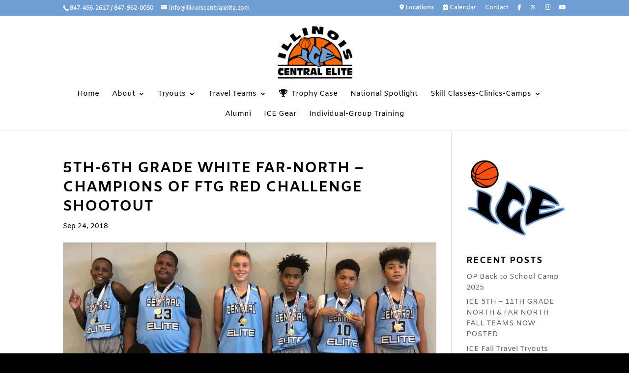

--- FILE ---
content_type: text/html; charset=UTF-8
request_url: https://illinoiscentralelite.com/5th-6th-grade-white-far-north-champions-of-ftg-red-challenge-shootout/
body_size: 17824
content:
<!DOCTYPE html>
<html lang="en">
<head>
	<meta charset="UTF-8" />
<meta http-equiv="X-UA-Compatible" content="IE=edge">
	<link rel="pingback" href="https://illinoiscentralelite.com/xmlrpc.php" />

	<script type="text/javascript">
		document.documentElement.className = 'js';
	</script>

	<title>5th-6th Grade White Far-North - Champions Of FTG Red Challenge Shootout | Illinois Central Elite-ICE</title>
<link rel="preconnect" href="https://fonts.gstatic.com" crossorigin /><style id="et-builder-googlefonts-cached-inline">/* Original: https://fonts.googleapis.com/css?family=Amiko:regular,600,700&#038;subset=latin,latin-ext&#038;display=swap *//* User Agent: Mozilla/5.0 (Unknown; Linux x86_64) AppleWebKit/538.1 (KHTML, like Gecko) Safari/538.1 Daum/4.1 */@font-face {font-family: 'Amiko';font-style: normal;font-weight: 400;font-display: swap;src: url(https://fonts.gstatic.com/s/amiko/v15/WwkQxPq1DFK04uqseVo.ttf) format('truetype');}@font-face {font-family: 'Amiko';font-style: normal;font-weight: 600;font-display: swap;src: url(https://fonts.gstatic.com/s/amiko/v15/WwkdxPq1DFK04uJ9XUrNEIA.ttf) format('truetype');}@font-face {font-family: 'Amiko';font-style: normal;font-weight: 700;font-display: swap;src: url(https://fonts.gstatic.com/s/amiko/v15/WwkdxPq1DFK04uIZXErNEIA.ttf) format('truetype');}/* User Agent: Mozilla/5.0 (Windows NT 6.1; WOW64; rv:27.0) Gecko/20100101 Firefox/27.0 */@font-face {font-family: 'Amiko';font-style: normal;font-weight: 400;font-display: swap;src: url(https://fonts.gstatic.com/l/font?kit=WwkQxPq1DFK04uqseVk&skey=9370075dbbb9661d&v=v15) format('woff');}@font-face {font-family: 'Amiko';font-style: normal;font-weight: 600;font-display: swap;src: url(https://fonts.gstatic.com/l/font?kit=WwkdxPq1DFK04uJ9XUrNEIM&skey=dc341fb169f5b947&v=v15) format('woff');}@font-face {font-family: 'Amiko';font-style: normal;font-weight: 700;font-display: swap;src: url(https://fonts.gstatic.com/l/font?kit=WwkdxPq1DFK04uIZXErNEIM&skey=b0f97d34e902453e&v=v15) format('woff');}/* User Agent: Mozilla/5.0 (Windows NT 6.3; rv:39.0) Gecko/20100101 Firefox/39.0 */@font-face {font-family: 'Amiko';font-style: normal;font-weight: 400;font-display: swap;src: url(https://fonts.gstatic.com/s/amiko/v15/WwkQxPq1DFK04uqseV8.woff2) format('woff2');}@font-face {font-family: 'Amiko';font-style: normal;font-weight: 600;font-display: swap;src: url(https://fonts.gstatic.com/s/amiko/v15/WwkdxPq1DFK04uJ9XUrNEIU.woff2) format('woff2');}@font-face {font-family: 'Amiko';font-style: normal;font-weight: 700;font-display: swap;src: url(https://fonts.gstatic.com/s/amiko/v15/WwkdxPq1DFK04uIZXErNEIU.woff2) format('woff2');}</style><meta name='robots' content='max-image-preview:large' />
<script type="text/javascript">
			let jqueryParams=[],jQuery=function(r){return jqueryParams=[...jqueryParams,r],jQuery},$=function(r){return jqueryParams=[...jqueryParams,r],$};window.jQuery=jQuery,window.$=jQuery;let customHeadScripts=!1;jQuery.fn=jQuery.prototype={},$.fn=jQuery.prototype={},jQuery.noConflict=function(r){if(window.jQuery)return jQuery=window.jQuery,$=window.jQuery,customHeadScripts=!0,jQuery.noConflict},jQuery.ready=function(r){jqueryParams=[...jqueryParams,r]},$.ready=function(r){jqueryParams=[...jqueryParams,r]},jQuery.load=function(r){jqueryParams=[...jqueryParams,r]},$.load=function(r){jqueryParams=[...jqueryParams,r]},jQuery.fn.ready=function(r){jqueryParams=[...jqueryParams,r]},$.fn.ready=function(r){jqueryParams=[...jqueryParams,r]};</script><link rel='dns-prefetch' href='//use.fontawesome.com' />
<link rel="alternate" type="application/rss+xml" title="Illinois Central Elite-ICE &raquo; Feed" href="https://illinoiscentralelite.com/feed/" />
<link rel="alternate" type="application/rss+xml" title="Illinois Central Elite-ICE &raquo; Comments Feed" href="https://illinoiscentralelite.com/comments/feed/" />
<link rel="alternate" type="application/rss+xml" title="Illinois Central Elite-ICE &raquo; 5th-6th Grade White Far-North &#8211; Champions Of FTG Red Challenge Shootout Comments Feed" href="https://illinoiscentralelite.com/5th-6th-grade-white-far-north-champions-of-ftg-red-challenge-shootout/feed/" />
<link rel="alternate" title="oEmbed (JSON)" type="application/json+oembed" href="https://illinoiscentralelite.com/wp-json/oembed/1.0/embed?url=https%3A%2F%2Fillinoiscentralelite.com%2F5th-6th-grade-white-far-north-champions-of-ftg-red-challenge-shootout%2F" />
<link rel="alternate" title="oEmbed (XML)" type="text/xml+oembed" href="https://illinoiscentralelite.com/wp-json/oembed/1.0/embed?url=https%3A%2F%2Fillinoiscentralelite.com%2F5th-6th-grade-white-far-north-champions-of-ftg-red-challenge-shootout%2F&#038;format=xml" />
		<style>
			.lazyload,
			.lazyloading {
				max-width: 100%;
			}
		</style>
		<meta content="Divi v.4.27.4" name="generator"/><link rel='stylesheet' id='sbi_styles-css' href='https://illinoiscentralelite.com/wp-content/plugins/instagram-feed-pro/css/sbi-styles.min.css?ver=6.8.1' type='text/css' media='all' />
<link rel='stylesheet' id='wp-block-library-css' href='https://illinoiscentralelite.com/wp-includes/css/dist/block-library/style.min.css?ver=6.9' type='text/css' media='all' />
<style id='global-styles-inline-css' type='text/css'>
:root{--wp--preset--aspect-ratio--square: 1;--wp--preset--aspect-ratio--4-3: 4/3;--wp--preset--aspect-ratio--3-4: 3/4;--wp--preset--aspect-ratio--3-2: 3/2;--wp--preset--aspect-ratio--2-3: 2/3;--wp--preset--aspect-ratio--16-9: 16/9;--wp--preset--aspect-ratio--9-16: 9/16;--wp--preset--color--black: #000000;--wp--preset--color--cyan-bluish-gray: #abb8c3;--wp--preset--color--white: #ffffff;--wp--preset--color--pale-pink: #f78da7;--wp--preset--color--vivid-red: #cf2e2e;--wp--preset--color--luminous-vivid-orange: #ff6900;--wp--preset--color--luminous-vivid-amber: #fcb900;--wp--preset--color--light-green-cyan: #7bdcb5;--wp--preset--color--vivid-green-cyan: #00d084;--wp--preset--color--pale-cyan-blue: #8ed1fc;--wp--preset--color--vivid-cyan-blue: #0693e3;--wp--preset--color--vivid-purple: #9b51e0;--wp--preset--gradient--vivid-cyan-blue-to-vivid-purple: linear-gradient(135deg,rgb(6,147,227) 0%,rgb(155,81,224) 100%);--wp--preset--gradient--light-green-cyan-to-vivid-green-cyan: linear-gradient(135deg,rgb(122,220,180) 0%,rgb(0,208,130) 100%);--wp--preset--gradient--luminous-vivid-amber-to-luminous-vivid-orange: linear-gradient(135deg,rgb(252,185,0) 0%,rgb(255,105,0) 100%);--wp--preset--gradient--luminous-vivid-orange-to-vivid-red: linear-gradient(135deg,rgb(255,105,0) 0%,rgb(207,46,46) 100%);--wp--preset--gradient--very-light-gray-to-cyan-bluish-gray: linear-gradient(135deg,rgb(238,238,238) 0%,rgb(169,184,195) 100%);--wp--preset--gradient--cool-to-warm-spectrum: linear-gradient(135deg,rgb(74,234,220) 0%,rgb(151,120,209) 20%,rgb(207,42,186) 40%,rgb(238,44,130) 60%,rgb(251,105,98) 80%,rgb(254,248,76) 100%);--wp--preset--gradient--blush-light-purple: linear-gradient(135deg,rgb(255,206,236) 0%,rgb(152,150,240) 100%);--wp--preset--gradient--blush-bordeaux: linear-gradient(135deg,rgb(254,205,165) 0%,rgb(254,45,45) 50%,rgb(107,0,62) 100%);--wp--preset--gradient--luminous-dusk: linear-gradient(135deg,rgb(255,203,112) 0%,rgb(199,81,192) 50%,rgb(65,88,208) 100%);--wp--preset--gradient--pale-ocean: linear-gradient(135deg,rgb(255,245,203) 0%,rgb(182,227,212) 50%,rgb(51,167,181) 100%);--wp--preset--gradient--electric-grass: linear-gradient(135deg,rgb(202,248,128) 0%,rgb(113,206,126) 100%);--wp--preset--gradient--midnight: linear-gradient(135deg,rgb(2,3,129) 0%,rgb(40,116,252) 100%);--wp--preset--font-size--small: 13px;--wp--preset--font-size--medium: 20px;--wp--preset--font-size--large: 36px;--wp--preset--font-size--x-large: 42px;--wp--preset--spacing--20: 0.44rem;--wp--preset--spacing--30: 0.67rem;--wp--preset--spacing--40: 1rem;--wp--preset--spacing--50: 1.5rem;--wp--preset--spacing--60: 2.25rem;--wp--preset--spacing--70: 3.38rem;--wp--preset--spacing--80: 5.06rem;--wp--preset--shadow--natural: 6px 6px 9px rgba(0, 0, 0, 0.2);--wp--preset--shadow--deep: 12px 12px 50px rgba(0, 0, 0, 0.4);--wp--preset--shadow--sharp: 6px 6px 0px rgba(0, 0, 0, 0.2);--wp--preset--shadow--outlined: 6px 6px 0px -3px rgb(255, 255, 255), 6px 6px rgb(0, 0, 0);--wp--preset--shadow--crisp: 6px 6px 0px rgb(0, 0, 0);}:root { --wp--style--global--content-size: 823px;--wp--style--global--wide-size: 1080px; }:where(body) { margin: 0; }.wp-site-blocks > .alignleft { float: left; margin-right: 2em; }.wp-site-blocks > .alignright { float: right; margin-left: 2em; }.wp-site-blocks > .aligncenter { justify-content: center; margin-left: auto; margin-right: auto; }:where(.is-layout-flex){gap: 0.5em;}:where(.is-layout-grid){gap: 0.5em;}.is-layout-flow > .alignleft{float: left;margin-inline-start: 0;margin-inline-end: 2em;}.is-layout-flow > .alignright{float: right;margin-inline-start: 2em;margin-inline-end: 0;}.is-layout-flow > .aligncenter{margin-left: auto !important;margin-right: auto !important;}.is-layout-constrained > .alignleft{float: left;margin-inline-start: 0;margin-inline-end: 2em;}.is-layout-constrained > .alignright{float: right;margin-inline-start: 2em;margin-inline-end: 0;}.is-layout-constrained > .aligncenter{margin-left: auto !important;margin-right: auto !important;}.is-layout-constrained > :where(:not(.alignleft):not(.alignright):not(.alignfull)){max-width: var(--wp--style--global--content-size);margin-left: auto !important;margin-right: auto !important;}.is-layout-constrained > .alignwide{max-width: var(--wp--style--global--wide-size);}body .is-layout-flex{display: flex;}.is-layout-flex{flex-wrap: wrap;align-items: center;}.is-layout-flex > :is(*, div){margin: 0;}body .is-layout-grid{display: grid;}.is-layout-grid > :is(*, div){margin: 0;}body{padding-top: 0px;padding-right: 0px;padding-bottom: 0px;padding-left: 0px;}:root :where(.wp-element-button, .wp-block-button__link){background-color: #32373c;border-width: 0;color: #fff;font-family: inherit;font-size: inherit;font-style: inherit;font-weight: inherit;letter-spacing: inherit;line-height: inherit;padding-top: calc(0.667em + 2px);padding-right: calc(1.333em + 2px);padding-bottom: calc(0.667em + 2px);padding-left: calc(1.333em + 2px);text-decoration: none;text-transform: inherit;}.has-black-color{color: var(--wp--preset--color--black) !important;}.has-cyan-bluish-gray-color{color: var(--wp--preset--color--cyan-bluish-gray) !important;}.has-white-color{color: var(--wp--preset--color--white) !important;}.has-pale-pink-color{color: var(--wp--preset--color--pale-pink) !important;}.has-vivid-red-color{color: var(--wp--preset--color--vivid-red) !important;}.has-luminous-vivid-orange-color{color: var(--wp--preset--color--luminous-vivid-orange) !important;}.has-luminous-vivid-amber-color{color: var(--wp--preset--color--luminous-vivid-amber) !important;}.has-light-green-cyan-color{color: var(--wp--preset--color--light-green-cyan) !important;}.has-vivid-green-cyan-color{color: var(--wp--preset--color--vivid-green-cyan) !important;}.has-pale-cyan-blue-color{color: var(--wp--preset--color--pale-cyan-blue) !important;}.has-vivid-cyan-blue-color{color: var(--wp--preset--color--vivid-cyan-blue) !important;}.has-vivid-purple-color{color: var(--wp--preset--color--vivid-purple) !important;}.has-black-background-color{background-color: var(--wp--preset--color--black) !important;}.has-cyan-bluish-gray-background-color{background-color: var(--wp--preset--color--cyan-bluish-gray) !important;}.has-white-background-color{background-color: var(--wp--preset--color--white) !important;}.has-pale-pink-background-color{background-color: var(--wp--preset--color--pale-pink) !important;}.has-vivid-red-background-color{background-color: var(--wp--preset--color--vivid-red) !important;}.has-luminous-vivid-orange-background-color{background-color: var(--wp--preset--color--luminous-vivid-orange) !important;}.has-luminous-vivid-amber-background-color{background-color: var(--wp--preset--color--luminous-vivid-amber) !important;}.has-light-green-cyan-background-color{background-color: var(--wp--preset--color--light-green-cyan) !important;}.has-vivid-green-cyan-background-color{background-color: var(--wp--preset--color--vivid-green-cyan) !important;}.has-pale-cyan-blue-background-color{background-color: var(--wp--preset--color--pale-cyan-blue) !important;}.has-vivid-cyan-blue-background-color{background-color: var(--wp--preset--color--vivid-cyan-blue) !important;}.has-vivid-purple-background-color{background-color: var(--wp--preset--color--vivid-purple) !important;}.has-black-border-color{border-color: var(--wp--preset--color--black) !important;}.has-cyan-bluish-gray-border-color{border-color: var(--wp--preset--color--cyan-bluish-gray) !important;}.has-white-border-color{border-color: var(--wp--preset--color--white) !important;}.has-pale-pink-border-color{border-color: var(--wp--preset--color--pale-pink) !important;}.has-vivid-red-border-color{border-color: var(--wp--preset--color--vivid-red) !important;}.has-luminous-vivid-orange-border-color{border-color: var(--wp--preset--color--luminous-vivid-orange) !important;}.has-luminous-vivid-amber-border-color{border-color: var(--wp--preset--color--luminous-vivid-amber) !important;}.has-light-green-cyan-border-color{border-color: var(--wp--preset--color--light-green-cyan) !important;}.has-vivid-green-cyan-border-color{border-color: var(--wp--preset--color--vivid-green-cyan) !important;}.has-pale-cyan-blue-border-color{border-color: var(--wp--preset--color--pale-cyan-blue) !important;}.has-vivid-cyan-blue-border-color{border-color: var(--wp--preset--color--vivid-cyan-blue) !important;}.has-vivid-purple-border-color{border-color: var(--wp--preset--color--vivid-purple) !important;}.has-vivid-cyan-blue-to-vivid-purple-gradient-background{background: var(--wp--preset--gradient--vivid-cyan-blue-to-vivid-purple) !important;}.has-light-green-cyan-to-vivid-green-cyan-gradient-background{background: var(--wp--preset--gradient--light-green-cyan-to-vivid-green-cyan) !important;}.has-luminous-vivid-amber-to-luminous-vivid-orange-gradient-background{background: var(--wp--preset--gradient--luminous-vivid-amber-to-luminous-vivid-orange) !important;}.has-luminous-vivid-orange-to-vivid-red-gradient-background{background: var(--wp--preset--gradient--luminous-vivid-orange-to-vivid-red) !important;}.has-very-light-gray-to-cyan-bluish-gray-gradient-background{background: var(--wp--preset--gradient--very-light-gray-to-cyan-bluish-gray) !important;}.has-cool-to-warm-spectrum-gradient-background{background: var(--wp--preset--gradient--cool-to-warm-spectrum) !important;}.has-blush-light-purple-gradient-background{background: var(--wp--preset--gradient--blush-light-purple) !important;}.has-blush-bordeaux-gradient-background{background: var(--wp--preset--gradient--blush-bordeaux) !important;}.has-luminous-dusk-gradient-background{background: var(--wp--preset--gradient--luminous-dusk) !important;}.has-pale-ocean-gradient-background{background: var(--wp--preset--gradient--pale-ocean) !important;}.has-electric-grass-gradient-background{background: var(--wp--preset--gradient--electric-grass) !important;}.has-midnight-gradient-background{background: var(--wp--preset--gradient--midnight) !important;}.has-small-font-size{font-size: var(--wp--preset--font-size--small) !important;}.has-medium-font-size{font-size: var(--wp--preset--font-size--medium) !important;}.has-large-font-size{font-size: var(--wp--preset--font-size--large) !important;}.has-x-large-font-size{font-size: var(--wp--preset--font-size--x-large) !important;}
/*# sourceURL=global-styles-inline-css */
</style>

<style id='font-awesome-svg-styles-default-inline-css' type='text/css'>
.svg-inline--fa {
  display: inline-block;
  height: 1em;
  overflow: visible;
  vertical-align: -.125em;
}
/*# sourceURL=font-awesome-svg-styles-default-inline-css */
</style>
<link rel='stylesheet' id='font-awesome-svg-styles-css' href='https://illinoiscentralelite.com/wp-content/uploads/font-awesome/v6.6.0/css/svg-with-js.css' type='text/css' media='all' />
<style id='font-awesome-svg-styles-inline-css' type='text/css'>
   .wp-block-font-awesome-icon svg::before,
   .wp-rich-text-font-awesome-icon svg::before {content: unset;}
/*# sourceURL=font-awesome-svg-styles-inline-css */
</style>
<link rel='stylesheet' id='font-awesome-official-css' href='https://use.fontawesome.com/releases/v6.6.0/css/all.css' type='text/css' media='all' integrity="sha384-h/hnnw1Bi4nbpD6kE7nYfCXzovi622sY5WBxww8ARKwpdLj5kUWjRuyiXaD1U2JT" crossorigin="anonymous" />
<style id='divi-style-inline-inline-css' type='text/css'>
/*!
Theme Name: Divi
Theme URI: http://www.elegantthemes.com/gallery/divi/
Version: 4.27.4
Description: Smart. Flexible. Beautiful. Divi is the most powerful theme in our collection.
Author: Elegant Themes
Author URI: http://www.elegantthemes.com
License: GNU General Public License v2
License URI: http://www.gnu.org/licenses/gpl-2.0.html
*/

a,abbr,acronym,address,applet,b,big,blockquote,body,center,cite,code,dd,del,dfn,div,dl,dt,em,fieldset,font,form,h1,h2,h3,h4,h5,h6,html,i,iframe,img,ins,kbd,label,legend,li,object,ol,p,pre,q,s,samp,small,span,strike,strong,sub,sup,tt,u,ul,var{margin:0;padding:0;border:0;outline:0;font-size:100%;-ms-text-size-adjust:100%;-webkit-text-size-adjust:100%;vertical-align:baseline;background:transparent}body{line-height:1}ol,ul{list-style:none}blockquote,q{quotes:none}blockquote:after,blockquote:before,q:after,q:before{content:"";content:none}blockquote{margin:20px 0 30px;border-left:5px solid;padding-left:20px}:focus{outline:0}del{text-decoration:line-through}pre{overflow:auto;padding:10px}figure{margin:0}table{border-collapse:collapse;border-spacing:0}article,aside,footer,header,hgroup,nav,section{display:block}body{font-family:Open Sans,Arial,sans-serif;font-size:14px;color:#666;background-color:#fff;line-height:1.7em;font-weight:500;-webkit-font-smoothing:antialiased;-moz-osx-font-smoothing:grayscale}body.page-template-page-template-blank-php #page-container{padding-top:0!important}body.et_cover_background{background-size:cover!important;background-position:top!important;background-repeat:no-repeat!important;background-attachment:fixed}a{color:#2ea3f2}a,a:hover{text-decoration:none}p{padding-bottom:1em}p:not(.has-background):last-of-type{padding-bottom:0}p.et_normal_padding{padding-bottom:1em}strong{font-weight:700}cite,em,i{font-style:italic}code,pre{font-family:Courier New,monospace;margin-bottom:10px}ins{text-decoration:none}sub,sup{height:0;line-height:1;position:relative;vertical-align:baseline}sup{bottom:.8em}sub{top:.3em}dl{margin:0 0 1.5em}dl dt{font-weight:700}dd{margin-left:1.5em}blockquote p{padding-bottom:0}embed,iframe,object,video{max-width:100%}h1,h2,h3,h4,h5,h6{color:#333;padding-bottom:10px;line-height:1em;font-weight:500}h1 a,h2 a,h3 a,h4 a,h5 a,h6 a{color:inherit}h1{font-size:30px}h2{font-size:26px}h3{font-size:22px}h4{font-size:18px}h5{font-size:16px}h6{font-size:14px}input{-webkit-appearance:none}input[type=checkbox]{-webkit-appearance:checkbox}input[type=radio]{-webkit-appearance:radio}input.text,input.title,input[type=email],input[type=password],input[type=tel],input[type=text],select,textarea{background-color:#fff;border:1px solid #bbb;padding:2px;color:#4e4e4e}input.text:focus,input.title:focus,input[type=text]:focus,select:focus,textarea:focus{border-color:#2d3940;color:#3e3e3e}input.text,input.title,input[type=text],select,textarea{margin:0}textarea{padding:4px}button,input,select,textarea{font-family:inherit}img{max-width:100%;height:auto}.clear{clear:both}br.clear{margin:0;padding:0}.pagination{clear:both}#et_search_icon:hover,.et-social-icon a:hover,.et_password_protected_form .et_submit_button,.form-submit .et_pb_buttontton.alt.disabled,.nav-single a,.posted_in a{color:#2ea3f2}.et-search-form,blockquote{border-color:#2ea3f2}#main-content{background-color:#fff}.container{width:80%;max-width:1080px;margin:auto;position:relative}body:not(.et-tb) #main-content .container,body:not(.et-tb-has-header) #main-content .container{padding-top:58px}.et_full_width_page #main-content .container:before{display:none}.main_title{margin-bottom:20px}.et_password_protected_form .et_submit_button:hover,.form-submit .et_pb_button:hover{background:rgba(0,0,0,.05)}.et_button_icon_visible .et_pb_button{padding-right:2em;padding-left:.7em}.et_button_icon_visible .et_pb_button:after{opacity:1;margin-left:0}.et_button_left .et_pb_button:hover:after{left:.15em}.et_button_left .et_pb_button:after{margin-left:0;left:1em}.et_button_icon_visible.et_button_left .et_pb_button,.et_button_left .et_pb_button:hover,.et_button_left .et_pb_module .et_pb_button:hover{padding-left:2em;padding-right:.7em}.et_button_icon_visible.et_button_left .et_pb_button:after,.et_button_left .et_pb_button:hover:after{left:.15em}.et_password_protected_form .et_submit_button:hover,.form-submit .et_pb_button:hover{padding:.3em 1em}.et_button_no_icon .et_pb_button:after{display:none}.et_button_no_icon.et_button_icon_visible.et_button_left .et_pb_button,.et_button_no_icon.et_button_left .et_pb_button:hover,.et_button_no_icon .et_pb_button,.et_button_no_icon .et_pb_button:hover{padding:.3em 1em!important}.et_button_custom_icon .et_pb_button:after{line-height:1.7em}.et_button_custom_icon.et_button_icon_visible .et_pb_button:after,.et_button_custom_icon .et_pb_button:hover:after{margin-left:.3em}#left-area .post_format-post-format-gallery .wp-block-gallery:first-of-type{padding:0;margin-bottom:-16px}.entry-content table:not(.variations){border:1px solid #eee;margin:0 0 15px;text-align:left;width:100%}.entry-content thead th,.entry-content tr th{color:#555;font-weight:700;padding:9px 24px}.entry-content tr td{border-top:1px solid #eee;padding:6px 24px}#left-area ul,.entry-content ul,.et-l--body ul,.et-l--footer ul,.et-l--header ul{list-style-type:disc;padding:0 0 23px 1em;line-height:26px}#left-area ol,.entry-content ol,.et-l--body ol,.et-l--footer ol,.et-l--header ol{list-style-type:decimal;list-style-position:inside;padding:0 0 23px;line-height:26px}#left-area ul li ul,.entry-content ul li ol{padding:2px 0 2px 20px}#left-area ol li ul,.entry-content ol li ol,.et-l--body ol li ol,.et-l--footer ol li ol,.et-l--header ol li ol{padding:2px 0 2px 35px}#left-area ul.wp-block-gallery{display:-webkit-box;display:-ms-flexbox;display:flex;-ms-flex-wrap:wrap;flex-wrap:wrap;list-style-type:none;padding:0}#left-area ul.products{padding:0!important;line-height:1.7!important;list-style:none!important}.gallery-item a{display:block}.gallery-caption,.gallery-item a{width:90%}#wpadminbar{z-index:100001}#left-area .post-meta{font-size:14px;padding-bottom:15px}#left-area .post-meta a{text-decoration:none;color:#666}#left-area .et_featured_image{padding-bottom:7px}.single .post{padding-bottom:25px}body.single .et_audio_content{margin-bottom:-6px}.nav-single a{text-decoration:none;color:#2ea3f2;font-size:14px;font-weight:400}.nav-previous{float:left}.nav-next{float:right}.et_password_protected_form p input{background-color:#eee;border:none!important;width:100%!important;border-radius:0!important;font-size:14px;color:#999!important;padding:16px!important;-webkit-box-sizing:border-box;box-sizing:border-box}.et_password_protected_form label{display:none}.et_password_protected_form .et_submit_button{font-family:inherit;display:block;float:right;margin:8px auto 0;cursor:pointer}.post-password-required p.nocomments.container{max-width:100%}.post-password-required p.nocomments.container:before{display:none}.aligncenter,div.post .new-post .aligncenter{display:block;margin-left:auto;margin-right:auto}.wp-caption{border:1px solid #ddd;text-align:center;background-color:#f3f3f3;margin-bottom:10px;max-width:96%;padding:8px}.wp-caption.alignleft{margin:0 30px 20px 0}.wp-caption.alignright{margin:0 0 20px 30px}.wp-caption img{margin:0;padding:0;border:0}.wp-caption p.wp-caption-text{font-size:12px;padding:0 4px 5px;margin:0}.alignright{float:right}.alignleft{float:left}img.alignleft{display:inline;float:left;margin-right:15px}img.alignright{display:inline;float:right;margin-left:15px}.page.et_pb_pagebuilder_layout #main-content{background-color:transparent}body #main-content .et_builder_inner_content>h1,body #main-content .et_builder_inner_content>h2,body #main-content .et_builder_inner_content>h3,body #main-content .et_builder_inner_content>h4,body #main-content .et_builder_inner_content>h5,body #main-content .et_builder_inner_content>h6{line-height:1.4em}body #main-content .et_builder_inner_content>p{line-height:1.7em}.wp-block-pullquote{margin:20px 0 30px}.wp-block-pullquote.has-background blockquote{border-left:none}.wp-block-group.has-background{padding:1.5em 1.5em .5em}@media (min-width:981px){#left-area{width:79.125%;padding-bottom:23px}#main-content .container:before{content:"";position:absolute;top:0;height:100%;width:1px;background-color:#e2e2e2}.et_full_width_page #left-area,.et_no_sidebar #left-area{float:none;width:100%!important}.et_full_width_page #left-area{padding-bottom:0}.et_no_sidebar #main-content .container:before{display:none}}@media (max-width:980px){#page-container{padding-top:80px}.et-tb #page-container,.et-tb-has-header #page-container{padding-top:0!important}#left-area,#sidebar{width:100%!important}#main-content .container:before{display:none!important}.et_full_width_page .et_gallery_item:nth-child(4n+1){clear:none}}@media print{#page-container{padding-top:0!important}}#wp-admin-bar-et-use-visual-builder a:before{font-family:ETmodules!important;content:"\e625";font-size:30px!important;width:28px;margin-top:-3px;color:#974df3!important}#wp-admin-bar-et-use-visual-builder:hover a:before{color:#fff!important}#wp-admin-bar-et-use-visual-builder:hover a,#wp-admin-bar-et-use-visual-builder a:hover{transition:background-color .5s ease;-webkit-transition:background-color .5s ease;-moz-transition:background-color .5s ease;background-color:#7e3bd0!important;color:#fff!important}* html .clearfix,:first-child+html .clearfix{zoom:1}.iphone .et_pb_section_video_bg video::-webkit-media-controls-start-playback-button{display:none!important;-webkit-appearance:none}.et_mobile_device .et_pb_section_parallax .et_pb_parallax_css{background-attachment:scroll}.et-social-facebook a.icon:before{content:"\e093"}.et-social-twitter a.icon:before{content:"\e094"}.et-social-google-plus a.icon:before{content:"\e096"}.et-social-instagram a.icon:before{content:"\e09a"}.et-social-rss a.icon:before{content:"\e09e"}.ai1ec-single-event:after{content:" ";display:table;clear:both}.evcal_event_details .evcal_evdata_cell .eventon_details_shading_bot.eventon_details_shading_bot{z-index:3}.wp-block-divi-layout{margin-bottom:1em}*{-webkit-box-sizing:border-box;box-sizing:border-box}#et-info-email:before,#et-info-phone:before,#et_search_icon:before,.comment-reply-link:after,.et-cart-info span:before,.et-pb-arrow-next:before,.et-pb-arrow-prev:before,.et-social-icon a:before,.et_audio_container .mejs-playpause-button button:before,.et_audio_container .mejs-volume-button button:before,.et_overlay:before,.et_password_protected_form .et_submit_button:after,.et_pb_button:after,.et_pb_contact_reset:after,.et_pb_contact_submit:after,.et_pb_font_icon:before,.et_pb_newsletter_button:after,.et_pb_pricing_table_button:after,.et_pb_promo_button:after,.et_pb_testimonial:before,.et_pb_toggle_title:before,.form-submit .et_pb_button:after,.mobile_menu_bar:before,a.et_pb_more_button:after{font-family:ETmodules!important;speak:none;font-style:normal;font-weight:400;-webkit-font-feature-settings:normal;font-feature-settings:normal;font-variant:normal;text-transform:none;line-height:1;-webkit-font-smoothing:antialiased;-moz-osx-font-smoothing:grayscale;text-shadow:0 0;direction:ltr}.et-pb-icon,.et_pb_custom_button_icon.et_pb_button:after,.et_pb_login .et_pb_custom_button_icon.et_pb_button:after,.et_pb_woo_custom_button_icon .button.et_pb_custom_button_icon.et_pb_button:after,.et_pb_woo_custom_button_icon .button.et_pb_custom_button_icon.et_pb_button:hover:after{content:attr(data-icon)}.et-pb-icon{font-family:ETmodules;speak:none;font-weight:400;-webkit-font-feature-settings:normal;font-feature-settings:normal;font-variant:normal;text-transform:none;line-height:1;-webkit-font-smoothing:antialiased;font-size:96px;font-style:normal;display:inline-block;-webkit-box-sizing:border-box;box-sizing:border-box;direction:ltr}#et-ajax-saving{display:none;-webkit-transition:background .3s,-webkit-box-shadow .3s;transition:background .3s,-webkit-box-shadow .3s;transition:background .3s,box-shadow .3s;transition:background .3s,box-shadow .3s,-webkit-box-shadow .3s;-webkit-box-shadow:rgba(0,139,219,.247059) 0 0 60px;box-shadow:0 0 60px rgba(0,139,219,.247059);position:fixed;top:50%;left:50%;width:50px;height:50px;background:#fff;border-radius:50px;margin:-25px 0 0 -25px;z-index:999999;text-align:center}#et-ajax-saving img{margin:9px}.et-safe-mode-indicator,.et-safe-mode-indicator:focus,.et-safe-mode-indicator:hover{-webkit-box-shadow:0 5px 10px rgba(41,196,169,.15);box-shadow:0 5px 10px rgba(41,196,169,.15);background:#29c4a9;color:#fff;font-size:14px;font-weight:600;padding:12px;line-height:16px;border-radius:3px;position:fixed;bottom:30px;right:30px;z-index:999999;text-decoration:none;font-family:Open Sans,sans-serif;-webkit-font-smoothing:antialiased;-moz-osx-font-smoothing:grayscale}.et_pb_button{font-size:20px;font-weight:500;padding:.3em 1em;line-height:1.7em!important;background-color:transparent;background-size:cover;background-position:50%;background-repeat:no-repeat;border:2px solid;border-radius:3px;-webkit-transition-duration:.2s;transition-duration:.2s;-webkit-transition-property:all!important;transition-property:all!important}.et_pb_button,.et_pb_button_inner{position:relative}.et_pb_button:hover,.et_pb_module .et_pb_button:hover{border:2px solid transparent;padding:.3em 2em .3em .7em}.et_pb_button:hover{background-color:hsla(0,0%,100%,.2)}.et_pb_bg_layout_light.et_pb_button:hover,.et_pb_bg_layout_light .et_pb_button:hover{background-color:rgba(0,0,0,.05)}.et_pb_button:after,.et_pb_button:before{font-size:32px;line-height:1em;content:"\35";opacity:0;position:absolute;margin-left:-1em;-webkit-transition:all .2s;transition:all .2s;text-transform:none;-webkit-font-feature-settings:"kern" off;font-feature-settings:"kern" off;font-variant:none;font-style:normal;font-weight:400;text-shadow:none}.et_pb_button.et_hover_enabled:hover:after,.et_pb_button.et_pb_hovered:hover:after{-webkit-transition:none!important;transition:none!important}.et_pb_button:before{display:none}.et_pb_button:hover:after{opacity:1;margin-left:0}.et_pb_column_1_3 h1,.et_pb_column_1_4 h1,.et_pb_column_1_5 h1,.et_pb_column_1_6 h1,.et_pb_column_2_5 h1{font-size:26px}.et_pb_column_1_3 h2,.et_pb_column_1_4 h2,.et_pb_column_1_5 h2,.et_pb_column_1_6 h2,.et_pb_column_2_5 h2{font-size:23px}.et_pb_column_1_3 h3,.et_pb_column_1_4 h3,.et_pb_column_1_5 h3,.et_pb_column_1_6 h3,.et_pb_column_2_5 h3{font-size:20px}.et_pb_column_1_3 h4,.et_pb_column_1_4 h4,.et_pb_column_1_5 h4,.et_pb_column_1_6 h4,.et_pb_column_2_5 h4{font-size:18px}.et_pb_column_1_3 h5,.et_pb_column_1_4 h5,.et_pb_column_1_5 h5,.et_pb_column_1_6 h5,.et_pb_column_2_5 h5{font-size:16px}.et_pb_column_1_3 h6,.et_pb_column_1_4 h6,.et_pb_column_1_5 h6,.et_pb_column_1_6 h6,.et_pb_column_2_5 h6{font-size:15px}.et_pb_bg_layout_dark,.et_pb_bg_layout_dark h1,.et_pb_bg_layout_dark h2,.et_pb_bg_layout_dark h3,.et_pb_bg_layout_dark h4,.et_pb_bg_layout_dark h5,.et_pb_bg_layout_dark h6{color:#fff!important}.et_pb_module.et_pb_text_align_left{text-align:left}.et_pb_module.et_pb_text_align_center{text-align:center}.et_pb_module.et_pb_text_align_right{text-align:right}.et_pb_module.et_pb_text_align_justified{text-align:justify}.clearfix:after{visibility:hidden;display:block;font-size:0;content:" ";clear:both;height:0}.et_pb_bg_layout_light .et_pb_more_button{color:#2ea3f2}.et_builder_inner_content{position:relative;z-index:1}header .et_builder_inner_content{z-index:2}.et_pb_css_mix_blend_mode_passthrough{mix-blend-mode:unset!important}.et_pb_image_container{margin:-20px -20px 29px}.et_pb_module_inner{position:relative}.et_hover_enabled_preview{z-index:2}.et_hover_enabled:hover{position:relative;z-index:2}.et_pb_all_tabs,.et_pb_module,.et_pb_posts_nav a,.et_pb_tab,.et_pb_with_background{position:relative;background-size:cover;background-position:50%;background-repeat:no-repeat}.et_pb_background_mask,.et_pb_background_pattern{bottom:0;left:0;position:absolute;right:0;top:0}.et_pb_background_mask{background-size:calc(100% + 2px) calc(100% + 2px);background-repeat:no-repeat;background-position:50%;overflow:hidden}.et_pb_background_pattern{background-position:0 0;background-repeat:repeat}.et_pb_with_border{position:relative;border:0 solid #333}.post-password-required .et_pb_row{padding:0;width:100%}.post-password-required .et_password_protected_form{min-height:0}body.et_pb_pagebuilder_layout.et_pb_show_title .post-password-required .et_password_protected_form h1,body:not(.et_pb_pagebuilder_layout) .post-password-required .et_password_protected_form h1{display:none}.et_pb_no_bg{padding:0!important}.et_overlay.et_pb_inline_icon:before,.et_pb_inline_icon:before{content:attr(data-icon)}.et_pb_more_button{color:inherit;text-shadow:none;text-decoration:none;display:inline-block;margin-top:20px}.et_parallax_bg_wrap{overflow:hidden;position:absolute;top:0;right:0;bottom:0;left:0}.et_parallax_bg{background-repeat:no-repeat;background-position:top;background-size:cover;position:absolute;bottom:0;left:0;width:100%;height:100%;display:block}.et_parallax_bg.et_parallax_bg__hover,.et_parallax_bg.et_parallax_bg_phone,.et_parallax_bg.et_parallax_bg_tablet,.et_parallax_gradient.et_parallax_gradient__hover,.et_parallax_gradient.et_parallax_gradient_phone,.et_parallax_gradient.et_parallax_gradient_tablet,.et_pb_section_parallax_hover:hover .et_parallax_bg:not(.et_parallax_bg__hover),.et_pb_section_parallax_hover:hover .et_parallax_gradient:not(.et_parallax_gradient__hover){display:none}.et_pb_section_parallax_hover:hover .et_parallax_bg.et_parallax_bg__hover,.et_pb_section_parallax_hover:hover .et_parallax_gradient.et_parallax_gradient__hover{display:block}.et_parallax_gradient{bottom:0;display:block;left:0;position:absolute;right:0;top:0}.et_pb_module.et_pb_section_parallax,.et_pb_posts_nav a.et_pb_section_parallax,.et_pb_tab.et_pb_section_parallax{position:relative}.et_pb_section_parallax .et_pb_parallax_css,.et_pb_slides .et_parallax_bg.et_pb_parallax_css{background-attachment:fixed}body.et-bfb .et_pb_section_parallax .et_pb_parallax_css,body.et-bfb .et_pb_slides .et_parallax_bg.et_pb_parallax_css{background-attachment:scroll;bottom:auto}.et_pb_section_parallax.et_pb_column .et_pb_module,.et_pb_section_parallax.et_pb_row .et_pb_column,.et_pb_section_parallax.et_pb_row .et_pb_module{z-index:9;position:relative}.et_pb_more_button:hover:after{opacity:1;margin-left:0}.et_pb_preload .et_pb_section_video_bg,.et_pb_preload>div{visibility:hidden}.et_pb_preload,.et_pb_section.et_pb_section_video.et_pb_preload{position:relative;background:#464646!important}.et_pb_preload:before{content:"";position:absolute;top:50%;left:50%;background:url(https://illinoiscentralelite.com/wp-content/themes/Divi/includes/builder/styles/images/preloader.gif) no-repeat;border-radius:32px;width:32px;height:32px;margin:-16px 0 0 -16px}.box-shadow-overlay{position:absolute;top:0;left:0;width:100%;height:100%;z-index:10;pointer-events:none}.et_pb_section>.box-shadow-overlay~.et_pb_row{z-index:11}body.safari .section_has_divider{will-change:transform}.et_pb_row>.box-shadow-overlay{z-index:8}.has-box-shadow-overlay{position:relative}.et_clickable{cursor:pointer}.screen-reader-text{border:0;clip:rect(1px,1px,1px,1px);-webkit-clip-path:inset(50%);clip-path:inset(50%);height:1px;margin:-1px;overflow:hidden;padding:0;position:absolute!important;width:1px;word-wrap:normal!important}.et_multi_view_hidden,.et_multi_view_hidden_image{display:none!important}@keyframes multi-view-image-fade{0%{opacity:0}10%{opacity:.1}20%{opacity:.2}30%{opacity:.3}40%{opacity:.4}50%{opacity:.5}60%{opacity:.6}70%{opacity:.7}80%{opacity:.8}90%{opacity:.9}to{opacity:1}}.et_multi_view_image__loading{visibility:hidden}.et_multi_view_image__loaded{-webkit-animation:multi-view-image-fade .5s;animation:multi-view-image-fade .5s}#et-pb-motion-effects-offset-tracker{visibility:hidden!important;opacity:0;position:absolute;top:0;left:0}.et-pb-before-scroll-animation{opacity:0}header.et-l.et-l--header:after{clear:both;display:block;content:""}.et_pb_module{-webkit-animation-timing-function:linear;animation-timing-function:linear;-webkit-animation-duration:.2s;animation-duration:.2s}@-webkit-keyframes fadeBottom{0%{opacity:0;-webkit-transform:translateY(10%);transform:translateY(10%)}to{opacity:1;-webkit-transform:translateY(0);transform:translateY(0)}}@keyframes fadeBottom{0%{opacity:0;-webkit-transform:translateY(10%);transform:translateY(10%)}to{opacity:1;-webkit-transform:translateY(0);transform:translateY(0)}}@-webkit-keyframes fadeLeft{0%{opacity:0;-webkit-transform:translateX(-10%);transform:translateX(-10%)}to{opacity:1;-webkit-transform:translateX(0);transform:translateX(0)}}@keyframes fadeLeft{0%{opacity:0;-webkit-transform:translateX(-10%);transform:translateX(-10%)}to{opacity:1;-webkit-transform:translateX(0);transform:translateX(0)}}@-webkit-keyframes fadeRight{0%{opacity:0;-webkit-transform:translateX(10%);transform:translateX(10%)}to{opacity:1;-webkit-transform:translateX(0);transform:translateX(0)}}@keyframes fadeRight{0%{opacity:0;-webkit-transform:translateX(10%);transform:translateX(10%)}to{opacity:1;-webkit-transform:translateX(0);transform:translateX(0)}}@-webkit-keyframes fadeTop{0%{opacity:0;-webkit-transform:translateY(-10%);transform:translateY(-10%)}to{opacity:1;-webkit-transform:translateX(0);transform:translateX(0)}}@keyframes fadeTop{0%{opacity:0;-webkit-transform:translateY(-10%);transform:translateY(-10%)}to{opacity:1;-webkit-transform:translateX(0);transform:translateX(0)}}@-webkit-keyframes fadeIn{0%{opacity:0}to{opacity:1}}@keyframes fadeIn{0%{opacity:0}to{opacity:1}}.et-waypoint:not(.et_pb_counters){opacity:0}@media (min-width:981px){.et_pb_section.et_section_specialty div.et_pb_row .et_pb_column .et_pb_column .et_pb_module.et-last-child,.et_pb_section.et_section_specialty div.et_pb_row .et_pb_column .et_pb_column .et_pb_module:last-child,.et_pb_section.et_section_specialty div.et_pb_row .et_pb_column .et_pb_row_inner .et_pb_column .et_pb_module.et-last-child,.et_pb_section.et_section_specialty div.et_pb_row .et_pb_column .et_pb_row_inner .et_pb_column .et_pb_module:last-child,.et_pb_section div.et_pb_row .et_pb_column .et_pb_module.et-last-child,.et_pb_section div.et_pb_row .et_pb_column .et_pb_module:last-child{margin-bottom:0}}@media (max-width:980px){.et_overlay.et_pb_inline_icon_tablet:before,.et_pb_inline_icon_tablet:before{content:attr(data-icon-tablet)}.et_parallax_bg.et_parallax_bg_tablet_exist,.et_parallax_gradient.et_parallax_gradient_tablet_exist{display:none}.et_parallax_bg.et_parallax_bg_tablet,.et_parallax_gradient.et_parallax_gradient_tablet{display:block}.et_pb_column .et_pb_module{margin-bottom:30px}.et_pb_row .et_pb_column .et_pb_module.et-last-child,.et_pb_row .et_pb_column .et_pb_module:last-child,.et_section_specialty .et_pb_row .et_pb_column .et_pb_module.et-last-child,.et_section_specialty .et_pb_row .et_pb_column .et_pb_module:last-child{margin-bottom:0}.et_pb_more_button{display:inline-block!important}.et_pb_bg_layout_light_tablet.et_pb_button,.et_pb_bg_layout_light_tablet.et_pb_module.et_pb_button,.et_pb_bg_layout_light_tablet .et_pb_more_button{color:#2ea3f2}.et_pb_bg_layout_light_tablet .et_pb_forgot_password a{color:#666}.et_pb_bg_layout_light_tablet h1,.et_pb_bg_layout_light_tablet h2,.et_pb_bg_layout_light_tablet h3,.et_pb_bg_layout_light_tablet h4,.et_pb_bg_layout_light_tablet h5,.et_pb_bg_layout_light_tablet h6{color:#333!important}.et_pb_module .et_pb_bg_layout_light_tablet.et_pb_button{color:#2ea3f2!important}.et_pb_bg_layout_light_tablet{color:#666!important}.et_pb_bg_layout_dark_tablet,.et_pb_bg_layout_dark_tablet h1,.et_pb_bg_layout_dark_tablet h2,.et_pb_bg_layout_dark_tablet h3,.et_pb_bg_layout_dark_tablet h4,.et_pb_bg_layout_dark_tablet h5,.et_pb_bg_layout_dark_tablet h6{color:#fff!important}.et_pb_bg_layout_dark_tablet.et_pb_button,.et_pb_bg_layout_dark_tablet.et_pb_module.et_pb_button,.et_pb_bg_layout_dark_tablet .et_pb_more_button{color:inherit}.et_pb_bg_layout_dark_tablet .et_pb_forgot_password a{color:#fff}.et_pb_module.et_pb_text_align_left-tablet{text-align:left}.et_pb_module.et_pb_text_align_center-tablet{text-align:center}.et_pb_module.et_pb_text_align_right-tablet{text-align:right}.et_pb_module.et_pb_text_align_justified-tablet{text-align:justify}}@media (max-width:767px){.et_pb_more_button{display:inline-block!important}.et_overlay.et_pb_inline_icon_phone:before,.et_pb_inline_icon_phone:before{content:attr(data-icon-phone)}.et_parallax_bg.et_parallax_bg_phone_exist,.et_parallax_gradient.et_parallax_gradient_phone_exist{display:none}.et_parallax_bg.et_parallax_bg_phone,.et_parallax_gradient.et_parallax_gradient_phone{display:block}.et-hide-mobile{display:none!important}.et_pb_bg_layout_light_phone.et_pb_button,.et_pb_bg_layout_light_phone.et_pb_module.et_pb_button,.et_pb_bg_layout_light_phone .et_pb_more_button{color:#2ea3f2}.et_pb_bg_layout_light_phone .et_pb_forgot_password a{color:#666}.et_pb_bg_layout_light_phone h1,.et_pb_bg_layout_light_phone h2,.et_pb_bg_layout_light_phone h3,.et_pb_bg_layout_light_phone h4,.et_pb_bg_layout_light_phone h5,.et_pb_bg_layout_light_phone h6{color:#333!important}.et_pb_module .et_pb_bg_layout_light_phone.et_pb_button{color:#2ea3f2!important}.et_pb_bg_layout_light_phone{color:#666!important}.et_pb_bg_layout_dark_phone,.et_pb_bg_layout_dark_phone h1,.et_pb_bg_layout_dark_phone h2,.et_pb_bg_layout_dark_phone h3,.et_pb_bg_layout_dark_phone h4,.et_pb_bg_layout_dark_phone h5,.et_pb_bg_layout_dark_phone h6{color:#fff!important}.et_pb_bg_layout_dark_phone.et_pb_button,.et_pb_bg_layout_dark_phone.et_pb_module.et_pb_button,.et_pb_bg_layout_dark_phone .et_pb_more_button{color:inherit}.et_pb_module .et_pb_bg_layout_dark_phone.et_pb_button{color:#fff!important}.et_pb_bg_layout_dark_phone .et_pb_forgot_password a{color:#fff}.et_pb_module.et_pb_text_align_left-phone{text-align:left}.et_pb_module.et_pb_text_align_center-phone{text-align:center}.et_pb_module.et_pb_text_align_right-phone{text-align:right}.et_pb_module.et_pb_text_align_justified-phone{text-align:justify}}@media (max-width:479px){a.et_pb_more_button{display:block}}@media (min-width:768px) and (max-width:980px){[data-et-multi-view-load-tablet-hidden=true]:not(.et_multi_view_swapped){display:none!important}}@media (max-width:767px){[data-et-multi-view-load-phone-hidden=true]:not(.et_multi_view_swapped){display:none!important}}.et_pb_menu.et_pb_menu--style-inline_centered_logo .et_pb_menu__menu nav ul{-webkit-box-pack:center;-ms-flex-pack:center;justify-content:center}@-webkit-keyframes multi-view-image-fade{0%{-webkit-transform:scale(1);transform:scale(1);opacity:1}50%{-webkit-transform:scale(1.01);transform:scale(1.01);opacity:1}to{-webkit-transform:scale(1);transform:scale(1);opacity:1}}
/*# sourceURL=divi-style-inline-inline-css */
</style>
<link rel='stylesheet' id='divi-dynamic-late-css' href='https://illinoiscentralelite.com/wp-content/et-cache/9702/et-divi-dynamic-9702-late.css?ver=1766636411' type='text/css' media='all' />
<link rel='stylesheet' id='divi-dynamic-css' href='https://illinoiscentralelite.com/wp-content/et-cache/9702/et-divi-dynamic-9702.css?ver=1766636411' type='text/css' media='all' />
<link rel='stylesheet' id='dp-portfolio-posts-pro-styles-css' href='https://illinoiscentralelite.com/wp-content/plugins/dp-portfolio-posts-pro/styles/style.min.css?ver=4.2.1' type='text/css' media='all' />
<link rel='stylesheet' id='font-awesome-official-v4shim-css' href='https://use.fontawesome.com/releases/v6.6.0/css/v4-shims.css' type='text/css' media='all' integrity="sha384-Heamg4F/EELwbmnBJapxaWTkcdX/DCrJpYgSshI5BkI7xghn3RvDcpG+1xUJt/7K" crossorigin="anonymous" />
<link rel='stylesheet' id='csshero-main-stylesheet-css' href='https://illinoiscentralelite.com/wp-content/uploads/2024/10/csshero-static-style-divi.css?ver=54' type='text/css' media='all' />
<script type="text/javascript" src="https://illinoiscentralelite.com/wp-includes/js/jquery/jquery.min.js?ver=3.7.1" id="jquery-core-js"></script>
<script type="text/javascript" src="https://illinoiscentralelite.com/wp-includes/js/jquery/jquery-migrate.min.js?ver=3.4.1" id="jquery-migrate-js"></script>
<script type="text/javascript" id="jquery-js-after">
/* <![CDATA[ */
jqueryParams.length&&$.each(jqueryParams,function(e,r){if("function"==typeof r){var n=String(r);n.replace("$","jQuery");var a=new Function("return "+n)();$(document).ready(a)}});
//# sourceURL=jquery-js-after
/* ]]> */
</script>
<script type="text/javascript" src="https://illinoiscentralelite.com/wp-content/plugins/convert-address-to-google-maps-link/convert-address-to-google-maps-link.js?ver=6.9" id="convert-address-to-google-maps-link-js"></script>
<link rel="https://api.w.org/" href="https://illinoiscentralelite.com/wp-json/" /><link rel="alternate" title="JSON" type="application/json" href="https://illinoiscentralelite.com/wp-json/wp/v2/posts/9702" /><link rel="EditURI" type="application/rsd+xml" title="RSD" href="https://illinoiscentralelite.com/xmlrpc.php?rsd" />
<meta name="generator" content="WordPress 6.9" />
<link rel='shortlink' href='https://illinoiscentralelite.com/?p=9702' />
<link rel='dns-prefetch' href='https://i0.wp.com/'><link rel='preconnect' href='https://i0.wp.com/' crossorigin><link rel='dns-prefetch' href='https://i1.wp.com/'><link rel='preconnect' href='https://i1.wp.com/' crossorigin><link rel='dns-prefetch' href='https://i2.wp.com/'><link rel='preconnect' href='https://i2.wp.com/' crossorigin><link rel='dns-prefetch' href='https://i3.wp.com/'><link rel='preconnect' href='https://i3.wp.com/' crossorigin>		<script>
			document.documentElement.className = document.documentElement.className.replace('no-js', 'js');
		</script>
				<style>
			.no-js img.lazyload {
				display: none;
			}

			figure.wp-block-image img.lazyloading {
				min-width: 150px;
			}

			.lazyload,
			.lazyloading {
				--smush-placeholder-width: 100px;
				--smush-placeholder-aspect-ratio: 1/1;
				width: var(--smush-image-width, var(--smush-placeholder-width)) !important;
				aspect-ratio: var(--smush-image-aspect-ratio, var(--smush-placeholder-aspect-ratio)) !important;
			}

						.lazyload, .lazyloading {
				opacity: 0;
			}

			.lazyloaded {
				opacity: 1;
				transition: opacity 400ms;
				transition-delay: 0ms;
			}

					</style>
		<meta name="viewport" content="width=device-width, initial-scale=1.0, maximum-scale=1.0, user-scalable=0" /><!-- SEO meta tags powered by SmartCrawl https://wpmudev.com/project/smartcrawl-wordpress-seo/ -->
<link rel="canonical" href="https://illinoiscentralelite.com/5th-6th-grade-white-far-north-champions-of-ftg-red-challenge-shootout/" />
<script type="application/ld+json">{"@context":"https:\/\/schema.org","@graph":[{"@type":"WPHeader","url":"https:\/\/illinoiscentralelite.com\/5th-6th-grade-white-far-north-champions-of-ftg-red-challenge-shootout\/","headline":"5th-6th Grade White Far-North - Champions Of FTG Red Challenge Shootout | Illinois Central Elite-ICE","description":""},{"@type":"WPFooter","url":"https:\/\/illinoiscentralelite.com\/5th-6th-grade-white-far-north-champions-of-ftg-red-challenge-shootout\/","headline":"5th-6th Grade White Far-North - Champions Of FTG Red Challenge Shootout | Illinois Central Elite-ICE","description":"","copyrightYear":"2026"},{"@type":"Organization","@id":"https:\/\/illinoiscentralelite.com\/#schema-publishing-organization","url":"https:\/\/illinoiscentralelite.com","name":"Illinois Central Elite-ICE","logo":{"@type":"ImageObject","@id":"https:\/\/illinoiscentralelite.com\/#schema-organization-logo","url":"https:\/\/illinoiscentralelite.com\/wp-content\/uploads\/2018\/09\/ICE-Logo-1.png","height":60,"width":60}},{"@type":"WebSite","@id":"https:\/\/illinoiscentralelite.com\/#schema-website","url":"https:\/\/illinoiscentralelite.com","name":"Illinois Central Elite-ICE","encoding":"UTF-8","potentialAction":{"@type":"SearchAction","target":"https:\/\/illinoiscentralelite.com\/search\/{search_term_string}\/","query-input":"required name=search_term_string"},"image":{"@type":"ImageObject","@id":"https:\/\/illinoiscentralelite.com\/#schema-site-logo","url":"https:\/\/illinoiscentralelite.com\/wp-content\/uploads\/2018\/09\/ICE-Logo-1.png","height":680,"width":680}},{"@type":"BreadcrumbList","@id":"https:\/\/illinoiscentralelite.com\/5th-6th-grade-white-far-north-champions-of-ftg-red-challenge-shootout?page&name=5th-6th-grade-white-far-north-champions-of-ftg-red-challenge-shootout\/#breadcrumb","itemListElement":[{"@type":"ListItem","position":1,"name":"Home","item":"https:\/\/illinoiscentralelite.com"},{"@type":"ListItem","position":2,"name":"ZPast Teams","item":"https:\/\/illinoiscentralelite.com\/category\/past-teams\/"},{"@type":"ListItem","position":3,"name":"18-F-5th-6th","item":"https:\/\/illinoiscentralelite.com\/category\/past-teams\/18-f-5th-6th\/"},{"@type":"ListItem","position":4,"name":"5th-6th Grade White Far-North &#8211; Champions Of FTG Red Challenge Shootout"}]},{"@type":"Person","@id":"https:\/\/illinoiscentralelite.com\/author\/admin\/#schema-author","name":"admin"},{"@type":"WebPage","@id":"https:\/\/illinoiscentralelite.com\/5th-6th-grade-white-far-north-champions-of-ftg-red-challenge-shootout\/#schema-webpage","isPartOf":{"@id":"https:\/\/illinoiscentralelite.com\/#schema-website"},"publisher":{"@id":"https:\/\/illinoiscentralelite.com\/#schema-publishing-organization"},"url":"https:\/\/illinoiscentralelite.com\/5th-6th-grade-white-far-north-champions-of-ftg-red-challenge-shootout\/","hasPart":[{"@type":"SiteNavigationElement","@id":"https:\/\/illinoiscentralelite.com\/5th-6th-grade-white-far-north-champions-of-ftg-red-challenge-shootout\/#schema-nav-element-741","name":"","url":"https:\/\/illinoiscentralelite.com\/"},{"@type":"SiteNavigationElement","@id":"https:\/\/illinoiscentralelite.com\/5th-6th-grade-white-far-north-champions-of-ftg-red-challenge-shootout\/#schema-nav-element-4930","name":"About","url":""},{"@type":"SiteNavigationElement","@id":"https:\/\/illinoiscentralelite.com\/5th-6th-grade-white-far-north-champions-of-ftg-red-challenge-shootout\/#schema-nav-element-800","name":"","url":"https:\/\/illinoiscentralelite.com\/about\/"},{"@type":"SiteNavigationElement","@id":"https:\/\/illinoiscentralelite.com\/5th-6th-grade-white-far-north-champions-of-ftg-red-challenge-shootout\/#schema-nav-element-2355","name":"","url":"https:\/\/illinoiscentralelite.com\/news\/"},{"@type":"SiteNavigationElement","@id":"https:\/\/illinoiscentralelite.com\/5th-6th-grade-white-far-north-champions-of-ftg-red-challenge-shootout\/#schema-nav-element-4931","name":"","url":"https:\/\/illinoiscentralelite.com\/partners\/"},{"@type":"SiteNavigationElement","@id":"https:\/\/illinoiscentralelite.com\/5th-6th-grade-white-far-north-champions-of-ftg-red-challenge-shootout\/#schema-nav-element-995","name":"","url":"https:\/\/illinoiscentralelite.com\/tryouts\/"},{"@type":"SiteNavigationElement","@id":"https:\/\/illinoiscentralelite.com\/5th-6th-grade-white-far-north-champions-of-ftg-red-challenge-shootout\/#schema-nav-element-334284","name":"","url":"https:\/\/illinoiscentralelite.com\/ice-boys-tryouts-fall-2025\/"},{"@type":"SiteNavigationElement","@id":"https:\/\/illinoiscentralelite.com\/5th-6th-grade-white-far-north-champions-of-ftg-red-challenge-shootout\/#schema-nav-element-801","name":"Travel Teams","url":""},{"@type":"SiteNavigationElement","@id":"https:\/\/illinoiscentralelite.com\/5th-6th-grade-white-far-north-champions-of-ftg-red-challenge-shootout\/#schema-nav-element-334106","name":"Fall North Teams","url":"#"},{"@type":"SiteNavigationElement","@id":"https:\/\/illinoiscentralelite.com\/5th-6th-grade-white-far-north-champions-of-ftg-red-challenge-shootout\/#schema-nav-element-334358","name":"","url":"https:\/\/illinoiscentralelite.com\/north\/6th\/"},{"@type":"SiteNavigationElement","@id":"https:\/\/illinoiscentralelite.com\/5th-6th-grade-white-far-north-champions-of-ftg-red-challenge-shootout\/#schema-nav-element-334359","name":"","url":"https:\/\/illinoiscentralelite.com\/north\/7th\/"},{"@type":"SiteNavigationElement","@id":"https:\/\/illinoiscentralelite.com\/5th-6th-grade-white-far-north-champions-of-ftg-red-challenge-shootout\/#schema-nav-element-334360","name":"","url":"https:\/\/illinoiscentralelite.com\/north\/8th\/"},{"@type":"SiteNavigationElement","@id":"https:\/\/illinoiscentralelite.com\/5th-6th-grade-white-far-north-champions-of-ftg-red-challenge-shootout\/#schema-nav-element-334361","name":"","url":"https:\/\/illinoiscentralelite.com\/north\/9th\/"},{"@type":"SiteNavigationElement","@id":"https:\/\/illinoiscentralelite.com\/5th-6th-grade-white-far-north-champions-of-ftg-red-challenge-shootout\/#schema-nav-element-334362","name":"","url":"https:\/\/illinoiscentralelite.com\/north\/10th\/"},{"@type":"SiteNavigationElement","@id":"https:\/\/illinoiscentralelite.com\/5th-6th-grade-white-far-north-champions-of-ftg-red-challenge-shootout\/#schema-nav-element-334107","name":"Fall Far-North Teams","url":"#"},{"@type":"SiteNavigationElement","@id":"https:\/\/illinoiscentralelite.com\/5th-6th-grade-white-far-north-champions-of-ftg-red-challenge-shootout\/#schema-nav-element-334351","name":"","url":"https:\/\/illinoiscentralelite.com\/far-north\/5th\/"},{"@type":"SiteNavigationElement","@id":"https:\/\/illinoiscentralelite.com\/5th-6th-grade-white-far-north-champions-of-ftg-red-challenge-shootout\/#schema-nav-element-334352","name":"","url":"https:\/\/illinoiscentralelite.com\/far-north\/6th\/"},{"@type":"SiteNavigationElement","@id":"https:\/\/illinoiscentralelite.com\/5th-6th-grade-white-far-north-champions-of-ftg-red-challenge-shootout\/#schema-nav-element-334353","name":"","url":"https:\/\/illinoiscentralelite.com\/far-north\/7th\/"},{"@type":"SiteNavigationElement","@id":"https:\/\/illinoiscentralelite.com\/5th-6th-grade-white-far-north-champions-of-ftg-red-challenge-shootout\/#schema-nav-element-334354","name":"","url":"https:\/\/illinoiscentralelite.com\/far-north\/8th\/"},{"@type":"SiteNavigationElement","@id":"https:\/\/illinoiscentralelite.com\/5th-6th-grade-white-far-north-champions-of-ftg-red-challenge-shootout\/#schema-nav-element-334355","name":"","url":"https:\/\/illinoiscentralelite.com\/far-north\/9th\/"},{"@type":"SiteNavigationElement","@id":"https:\/\/illinoiscentralelite.com\/5th-6th-grade-white-far-north-champions-of-ftg-red-challenge-shootout\/#schema-nav-element-334357","name":"","url":"https:\/\/illinoiscentralelite.com\/far-north\/11th\/"},{"@type":"SiteNavigationElement","@id":"https:\/\/illinoiscentralelite.com\/5th-6th-grade-white-far-north-champions-of-ftg-red-challenge-shootout\/#schema-nav-element-7322","name":"Past Teams","url":""},{"@type":"SiteNavigationElement","@id":"https:\/\/illinoiscentralelite.com\/5th-6th-grade-white-far-north-champions-of-ftg-red-challenge-shootout\/#schema-nav-element-334105","name":"2025","url":""},{"@type":"SiteNavigationElement","@id":"https:\/\/illinoiscentralelite.com\/5th-6th-grade-white-far-north-champions-of-ftg-red-challenge-shootout\/#schema-nav-element-334104","name":"","url":"https:\/\/illinoiscentralelite.com\/past-teams\/spring-2025\/"},{"@type":"SiteNavigationElement","@id":"https:\/\/illinoiscentralelite.com\/5th-6th-grade-white-far-north-champions-of-ftg-red-challenge-shootout\/#schema-nav-element-334291","name":"","url":"https:\/\/illinoiscentralelite.com\/past-teams\/summer-2025\/"},{"@type":"SiteNavigationElement","@id":"https:\/\/illinoiscentralelite.com\/5th-6th-grade-white-far-north-champions-of-ftg-red-challenge-shootout\/#schema-nav-element-332245","name":"2024","url":""},{"@type":"SiteNavigationElement","@id":"https:\/\/illinoiscentralelite.com\/5th-6th-grade-white-far-north-champions-of-ftg-red-challenge-shootout\/#schema-nav-element-333700","name":"","url":"https:\/\/illinoiscentralelite.com\/past-teams\/winter-i-2024\/"},{"@type":"SiteNavigationElement","@id":"https:\/\/illinoiscentralelite.com\/5th-6th-grade-white-far-north-champions-of-ftg-red-challenge-shootout\/#schema-nav-element-333543","name":"","url":"https:\/\/illinoiscentralelite.com\/past-teams\/fall-2024\/"},{"@type":"SiteNavigationElement","@id":"https:\/\/illinoiscentralelite.com\/5th-6th-grade-white-far-north-champions-of-ftg-red-challenge-shootout\/#schema-nav-element-333061","name":"","url":"https:\/\/illinoiscentralelite.com\/past-teams\/summer-2024\/"},{"@type":"SiteNavigationElement","@id":"https:\/\/illinoiscentralelite.com\/5th-6th-grade-white-far-north-champions-of-ftg-red-challenge-shootout\/#schema-nav-element-332848","name":"","url":"https:\/\/illinoiscentralelite.com\/past-teams\/spring-2024\/"},{"@type":"SiteNavigationElement","@id":"https:\/\/illinoiscentralelite.com\/5th-6th-grade-white-far-north-champions-of-ftg-red-challenge-shootout\/#schema-nav-element-332246","name":"","url":"https:\/\/illinoiscentralelite.com\/past-teams\/winter-ii-2024\/"},{"@type":"SiteNavigationElement","@id":"https:\/\/illinoiscentralelite.com\/5th-6th-grade-white-far-north-champions-of-ftg-red-challenge-shootout\/#schema-nav-element-266803","name":"2023","url":""},{"@type":"SiteNavigationElement","@id":"https:\/\/illinoiscentralelite.com\/5th-6th-grade-white-far-north-champions-of-ftg-red-challenge-shootout\/#schema-nav-element-332146","name":"","url":"https:\/\/illinoiscentralelite.com\/past-teams\/winter-i-2023\/"},{"@type":"SiteNavigationElement","@id":"https:\/\/illinoiscentralelite.com\/5th-6th-grade-white-far-north-champions-of-ftg-red-challenge-shootout\/#schema-nav-element-332079","name":"","url":"https:\/\/illinoiscentralelite.com\/past-teams\/fall-2023\/"},{"@type":"SiteNavigationElement","@id":"https:\/\/illinoiscentralelite.com\/5th-6th-grade-white-far-north-champions-of-ftg-red-challenge-shootout\/#schema-nav-element-291050","name":"","url":"https:\/\/illinoiscentralelite.com\/past-teams\/summer-2023\/"},{"@type":"SiteNavigationElement","@id":"https:\/\/illinoiscentralelite.com\/5th-6th-grade-white-far-north-champions-of-ftg-red-challenge-shootout\/#schema-nav-element-283119","name":"","url":"https:\/\/illinoiscentralelite.com\/past-teams\/spring-2023\/"},{"@type":"SiteNavigationElement","@id":"https:\/\/illinoiscentralelite.com\/5th-6th-grade-white-far-north-champions-of-ftg-red-challenge-shootout\/#schema-nav-element-266794","name":"","url":"https:\/\/illinoiscentralelite.com\/past-teams\/winter-ii-2023\/"},{"@type":"SiteNavigationElement","@id":"https:\/\/illinoiscentralelite.com\/5th-6th-grade-white-far-north-champions-of-ftg-red-challenge-shootout\/#schema-nav-element-229081","name":"2022","url":""},{"@type":"SiteNavigationElement","@id":"https:\/\/illinoiscentralelite.com\/5th-6th-grade-white-far-north-champions-of-ftg-red-challenge-shootout\/#schema-nav-element-256763","name":"","url":"https:\/\/illinoiscentralelite.com\/past-teams\/winter-i-2022\/"},{"@type":"SiteNavigationElement","@id":"https:\/\/illinoiscentralelite.com\/5th-6th-grade-white-far-north-champions-of-ftg-red-challenge-shootout\/#schema-nav-element-248067","name":"","url":"https:\/\/illinoiscentralelite.com\/past-teams\/fall-2022\/"},{"@type":"SiteNavigationElement","@id":"https:\/\/illinoiscentralelite.com\/5th-6th-grade-white-far-north-champions-of-ftg-red-challenge-shootout\/#schema-nav-element-239363","name":"","url":"https:\/\/illinoiscentralelite.com\/past-teams\/summer-2022\/"},{"@type":"SiteNavigationElement","@id":"https:\/\/illinoiscentralelite.com\/5th-6th-grade-white-far-north-champions-of-ftg-red-challenge-shootout\/#schema-nav-element-230073","name":"","url":"https:\/\/illinoiscentralelite.com\/past-teams\/spring-2022\/"},{"@type":"SiteNavigationElement","@id":"https:\/\/illinoiscentralelite.com\/5th-6th-grade-white-far-north-champions-of-ftg-red-challenge-shootout\/#schema-nav-element-229080","name":"","url":"https:\/\/illinoiscentralelite.com\/past-teams\/winter-ii-2022\/"},{"@type":"SiteNavigationElement","@id":"https:\/\/illinoiscentralelite.com\/5th-6th-grade-white-far-north-champions-of-ftg-red-challenge-shootout\/#schema-nav-element-101322","name":"2021","url":""},{"@type":"SiteNavigationElement","@id":"https:\/\/illinoiscentralelite.com\/5th-6th-grade-white-far-north-champions-of-ftg-red-challenge-shootout\/#schema-nav-element-228915","name":"","url":"https:\/\/illinoiscentralelite.com\/past-teams\/winter-i-2021\/"},{"@type":"SiteNavigationElement","@id":"https:\/\/illinoiscentralelite.com\/5th-6th-grade-white-far-north-champions-of-ftg-red-challenge-shootout\/#schema-nav-element-228777","name":"","url":"https:\/\/illinoiscentralelite.com\/past-teams\/fall-2021\/"},{"@type":"SiteNavigationElement","@id":"https:\/\/illinoiscentralelite.com\/5th-6th-grade-white-far-north-champions-of-ftg-red-challenge-shootout\/#schema-nav-element-189465","name":"","url":"https:\/\/illinoiscentralelite.com\/past-teams\/summer-2021\/"},{"@type":"SiteNavigationElement","@id":"https:\/\/illinoiscentralelite.com\/5th-6th-grade-white-far-north-champions-of-ftg-red-challenge-shootout\/#schema-nav-element-145516","name":"","url":"https:\/\/illinoiscentralelite.com\/past-teams\/spring-2021\/"},{"@type":"SiteNavigationElement","@id":"https:\/\/illinoiscentralelite.com\/5th-6th-grade-white-far-north-champions-of-ftg-red-challenge-shootout\/#schema-nav-element-101321","name":"","url":"https:\/\/illinoiscentralelite.com\/past-teams\/winter-ii-2021\/"},{"@type":"SiteNavigationElement","@id":"https:\/\/illinoiscentralelite.com\/5th-6th-grade-white-far-north-champions-of-ftg-red-challenge-shootout\/#schema-nav-element-13887","name":"2020","url":""},{"@type":"SiteNavigationElement","@id":"https:\/\/illinoiscentralelite.com\/5th-6th-grade-white-far-north-champions-of-ftg-red-challenge-shootout\/#schema-nav-element-82319","name":"","url":"https:\/\/illinoiscentralelite.com\/past-teams\/winter-i-2020\/"},{"@type":"SiteNavigationElement","@id":"https:\/\/illinoiscentralelite.com\/5th-6th-grade-white-far-north-champions-of-ftg-red-challenge-shootout\/#schema-nav-element-62910","name":"","url":"https:\/\/illinoiscentralelite.com\/past-teams\/fall-2020\/"},{"@type":"SiteNavigationElement","@id":"https:\/\/illinoiscentralelite.com\/5th-6th-grade-white-far-north-champions-of-ftg-red-challenge-shootout\/#schema-nav-element-35946","name":"","url":"https:\/\/illinoiscentralelite.com\/past-teams\/summer-2020\/"},{"@type":"SiteNavigationElement","@id":"https:\/\/illinoiscentralelite.com\/5th-6th-grade-white-far-north-champions-of-ftg-red-challenge-shootout\/#schema-nav-element-15183","name":"","url":"https:\/\/illinoiscentralelite.com\/past-teams\/spring-2020\/"},{"@type":"SiteNavigationElement","@id":"https:\/\/illinoiscentralelite.com\/5th-6th-grade-white-far-north-champions-of-ftg-red-challenge-shootout\/#schema-nav-element-13890","name":"","url":"https:\/\/illinoiscentralelite.com\/past-teams\/winter-ii-2020\/"},{"@type":"SiteNavigationElement","@id":"https:\/\/illinoiscentralelite.com\/5th-6th-grade-white-far-north-champions-of-ftg-red-challenge-shootout\/#schema-nav-element-13086","name":"2019","url":""},{"@type":"SiteNavigationElement","@id":"https:\/\/illinoiscentralelite.com\/5th-6th-grade-white-far-north-champions-of-ftg-red-challenge-shootout\/#schema-nav-element-13512","name":"","url":"https:\/\/illinoiscentralelite.com\/past-teams\/winter-i-2019\/"},{"@type":"SiteNavigationElement","@id":"https:\/\/illinoiscentralelite.com\/5th-6th-grade-white-far-north-champions-of-ftg-red-challenge-shootout\/#schema-nav-element-13085","name":"","url":"https:\/\/illinoiscentralelite.com\/past-teams\/fall-2019\/"},{"@type":"SiteNavigationElement","@id":"https:\/\/illinoiscentralelite.com\/5th-6th-grade-white-far-north-champions-of-ftg-red-challenge-shootout\/#schema-nav-element-12443","name":"","url":"https:\/\/illinoiscentralelite.com\/past-teams\/summer-2019\/"},{"@type":"SiteNavigationElement","@id":"https:\/\/illinoiscentralelite.com\/5th-6th-grade-white-far-north-champions-of-ftg-red-challenge-shootout\/#schema-nav-element-11831","name":"","url":"https:\/\/illinoiscentralelite.com\/past-teams\/spring-2019\/"},{"@type":"SiteNavigationElement","@id":"https:\/\/illinoiscentralelite.com\/5th-6th-grade-white-far-north-champions-of-ftg-red-challenge-shootout\/#schema-nav-element-10867","name":"","url":"https:\/\/illinoiscentralelite.com\/past-teams\/winter-ii-2019\/"},{"@type":"SiteNavigationElement","@id":"https:\/\/illinoiscentralelite.com\/5th-6th-grade-white-far-north-champions-of-ftg-red-challenge-shootout\/#schema-nav-element-10739","name":"2018","url":""},{"@type":"SiteNavigationElement","@id":"https:\/\/illinoiscentralelite.com\/5th-6th-grade-white-far-north-champions-of-ftg-red-challenge-shootout\/#schema-nav-element-10487","name":"","url":"https:\/\/illinoiscentralelite.com\/past-teams\/winter-i-2018\/"},{"@type":"SiteNavigationElement","@id":"https:\/\/illinoiscentralelite.com\/5th-6th-grade-white-far-north-champions-of-ftg-red-challenge-shootout\/#schema-nav-element-10143","name":"","url":"https:\/\/illinoiscentralelite.com\/past-teams\/fall-2018\/"},{"@type":"SiteNavigationElement","@id":"https:\/\/illinoiscentralelite.com\/5th-6th-grade-white-far-north-champions-of-ftg-red-challenge-shootout\/#schema-nav-element-9308","name":"","url":"https:\/\/illinoiscentralelite.com\/past-teams\/summer-2018\/"},{"@type":"SiteNavigationElement","@id":"https:\/\/illinoiscentralelite.com\/5th-6th-grade-white-far-north-champions-of-ftg-red-challenge-shootout\/#schema-nav-element-8682","name":"","url":"https:\/\/illinoiscentralelite.com\/past-teams\/spring-2018\/"},{"@type":"SiteNavigationElement","@id":"https:\/\/illinoiscentralelite.com\/5th-6th-grade-white-far-north-champions-of-ftg-red-challenge-shootout\/#schema-nav-element-7362","name":"","url":"https:\/\/illinoiscentralelite.com\/past-teams\/winter-ii-2018\/"},{"@type":"SiteNavigationElement","@id":"https:\/\/illinoiscentralelite.com\/5th-6th-grade-white-far-north-champions-of-ftg-red-challenge-shootout\/#schema-nav-element-8891","name":"2017","url":""},{"@type":"SiteNavigationElement","@id":"https:\/\/illinoiscentralelite.com\/5th-6th-grade-white-far-north-champions-of-ftg-red-challenge-shootout\/#schema-nav-element-6774","name":"","url":"https:\/\/illinoiscentralelite.com\/past-teams\/winter-i-2017\/"},{"@type":"SiteNavigationElement","@id":"https:\/\/illinoiscentralelite.com\/5th-6th-grade-white-far-north-champions-of-ftg-red-challenge-shootout\/#schema-nav-element-6400","name":"","url":"https:\/\/illinoiscentralelite.com\/past-teams\/fall-2017\/"},{"@type":"SiteNavigationElement","@id":"https:\/\/illinoiscentralelite.com\/5th-6th-grade-white-far-north-champions-of-ftg-red-challenge-shootout\/#schema-nav-element-5118","name":"","url":"https:\/\/illinoiscentralelite.com\/past-teams\/summer-2017\/"},{"@type":"SiteNavigationElement","@id":"https:\/\/illinoiscentralelite.com\/5th-6th-grade-white-far-north-champions-of-ftg-red-challenge-shootout\/#schema-nav-element-5164","name":"","url":"https:\/\/illinoiscentralelite.com\/past-teams\/spring-2017\/"},{"@type":"SiteNavigationElement","@id":"https:\/\/illinoiscentralelite.com\/5th-6th-grade-white-far-north-champions-of-ftg-red-challenge-shootout\/#schema-nav-element-5185","name":"","url":"https:\/\/illinoiscentralelite.com\/past-teams\/winter-ii-2017\/"},{"@type":"SiteNavigationElement","@id":"https:\/\/illinoiscentralelite.com\/5th-6th-grade-white-far-north-champions-of-ftg-red-challenge-shootout\/#schema-nav-element-229082","name":"2016","url":""},{"@type":"SiteNavigationElement","@id":"https:\/\/illinoiscentralelite.com\/5th-6th-grade-white-far-north-champions-of-ftg-red-challenge-shootout\/#schema-nav-element-5191","name":"","url":"https:\/\/illinoiscentralelite.com\/past-teams\/winter-i-2016\/"},{"@type":"SiteNavigationElement","@id":"https:\/\/illinoiscentralelite.com\/5th-6th-grade-white-far-north-champions-of-ftg-red-challenge-shootout\/#schema-nav-element-807","name":"<i class=\"fa fa-trophy\" aria-hidden=\"true\"><\/i>\u00a0\u00a0Trophy Case","url":"https:\/\/illinoiscentralelite.com\/trophy-case\/"},{"@type":"SiteNavigationElement","@id":"https:\/\/illinoiscentralelite.com\/5th-6th-grade-white-far-north-champions-of-ftg-red-challenge-shootout\/#schema-nav-element-13716","name":"","url":"https:\/\/illinoiscentralelite.com\/national-spotlight\/"},{"@type":"SiteNavigationElement","@id":"https:\/\/illinoiscentralelite.com\/5th-6th-grade-white-far-north-champions-of-ftg-red-challenge-shootout\/#schema-nav-element-809","name":"Skill Classes-Clinics-Camps","url":"https:\/\/illinoiscentralelite.com\/skills\/"},{"@type":"SiteNavigationElement","@id":"https:\/\/illinoiscentralelite.com\/5th-6th-grade-white-far-north-champions-of-ftg-red-challenge-shootout\/#schema-nav-element-1679","name":"","url":"https:\/\/illinoiscentralelite.com\/op-trainees-highlight-videos\/"},{"@type":"SiteNavigationElement","@id":"https:\/\/illinoiscentralelite.com\/5th-6th-grade-white-far-north-champions-of-ftg-red-challenge-shootout\/#schema-nav-element-14495","name":"","url":"https:\/\/illinoiscentralelite.com\/alumni\/"},{"@type":"SiteNavigationElement","@id":"https:\/\/illinoiscentralelite.com\/5th-6th-grade-white-far-north-champions-of-ftg-red-challenge-shootout\/#schema-nav-element-7213","name":"","url":"https:\/\/illinoiscentralelite.com\/gear\/"},{"@type":"SiteNavigationElement","@id":"https:\/\/illinoiscentralelite.com\/5th-6th-grade-white-far-north-champions-of-ftg-red-challenge-shootout\/#schema-nav-element-5017","name":"Individual-Group Training","url":"https:\/\/illinoiscentralelite.com\/training\/"}]},{"@type":"Article","mainEntityOfPage":{"@id":"https:\/\/illinoiscentralelite.com\/5th-6th-grade-white-far-north-champions-of-ftg-red-challenge-shootout\/#schema-webpage"},"author":{"@id":"https:\/\/illinoiscentralelite.com\/author\/admin\/#schema-author"},"publisher":{"@id":"https:\/\/illinoiscentralelite.com\/#schema-publishing-organization"},"dateModified":"2018-09-24T14:32:44","datePublished":"2018-09-24T14:32:44","headline":"5th-6th Grade White Far-North - Champions Of FTG Red Challenge Shootout | Illinois Central Elite-ICE","description":"","name":"5th-6th Grade White Far-North &#8211; Champions Of FTG Red Challenge Shootout","image":{"@type":"ImageObject","@id":"https:\/\/illinoiscentralelite.com\/5th-6th-grade-white-far-north-champions-of-ftg-red-challenge-shootout\/#schema-article-image","url":"https:\/\/illinoiscentralelite.com\/wp-content\/uploads\/2018\/09\/IMG_1253-e1537817535102.jpg","height":1103,"width":1920},"thumbnailUrl":"https:\/\/illinoiscentralelite.com\/wp-content\/uploads\/2018\/09\/IMG_1253-e1537817535102.jpg"}]}</script>
<meta property="og:type" content="article" />
<meta property="og:url" content="https://illinoiscentralelite.com/5th-6th-grade-white-far-north-champions-of-ftg-red-challenge-shootout/" />
<meta property="og:title" content="5th-6th Grade White Far-North - Champions Of FTG Red Challenge Shootout | Illinois Central Elite-ICE" />
<meta property="og:image" content="https://illinoiscentralelite.com/wp-content/uploads/2018/09/IMG_1253-e1537817535102.jpg" />
<meta property="og:image:width" content="1920" />
<meta property="og:image:height" content="1103" />
<meta property="article:published_time" content="2018-09-24T14:32:44" />
<meta property="article:author" content="admin" />
<meta name="twitter:card" content="summary_large_image" />
<meta name="twitter:site" content="ilcentralelite" />
<meta name="twitter:title" content="5th-6th Grade White Far-North - Champions Of FTG Red Challenge Shootout | Illinois Central Elite-ICE" />
<meta name="twitter:image" content="https://illinoiscentralelite.com/wp-content/uploads/2018/09/IMG_1253-e1537817535102.jpg" />
<!-- /SEO -->
<style type="text/css" id="custom-background-css">
body.custom-background { background-color: #000000; }
</style>
	<link rel="icon" href="https://illinoiscentralelite.com/wp-content/uploads/2023/01/cropped-ICE-Favicon-32x32.png" sizes="32x32" />
<link rel="icon" href="https://illinoiscentralelite.com/wp-content/uploads/2023/01/cropped-ICE-Favicon-192x192.png" sizes="192x192" />
<link rel="apple-touch-icon" href="https://illinoiscentralelite.com/wp-content/uploads/2023/01/cropped-ICE-Favicon-180x180.png" />
<meta name="msapplication-TileImage" content="https://illinoiscentralelite.com/wp-content/uploads/2023/01/cropped-ICE-Favicon-270x270.png" />
<link rel="stylesheet" id="et-divi-customizer-global-cached-inline-styles" href="https://illinoiscentralelite.com/wp-content/et-cache/global/et-divi-customizer-global.min.css?ver=1766538104" /><style id="et-critical-inline-css"></style>
</head>
<body class="wp-singular post-template-default single single-post postid-9702 single-format-standard custom-background wp-theme-Divi et_button_no_icon et_button_custom_icon et_pb_button_helper_class et_fixed_nav et_show_nav et_pb_show_title et_hide_fixed_logo et_secondary_nav_enabled et_secondary_nav_two_panels et_primary_nav_dropdown_animation_slide et_secondary_nav_dropdown_animation_fade et_header_style_centered et_pb_footer_columns4 et_cover_background et_pb_gutter osx et_pb_gutters2 et_smooth_scroll et_right_sidebar et_divi_theme et-db">
	<div id="page-container">

					<div id="top-header">
			<div class="container clearfix">

			
				<div id="et-info">
									<span id="et-info-phone">847-456-2617 / 847-962-0050</span>
				
									<a href="mailto:info@illinoiscentralelite.com"><span id="et-info-email">info@illinoiscentralelite.com</span></a>
				
								</div>

			
				<div id="et-secondary-menu">
				<ul id="et-secondary-nav" class="menu"><li class="menu-item menu-item-type-post_type menu-item-object-page menu-item-10818"><a href="https://illinoiscentralelite.com/locations/"><i class="fa fa-map-marker" aria-hidden="true"></i> Locations</a></li>
<li class="menu-item menu-item-type-post_type menu-item-object-page menu-item-10819"><a href="https://illinoiscentralelite.com/calendar/"><i class="fa fa-calendar" aria-hidden="true"></i> Calendar</a></li>
<li class="menu-item menu-item-type-post_type menu-item-object-page menu-item-10820"><a href="https://illinoiscentralelite.com/contact/">Contact</a></li>
<li class="menu-item menu-item-type-custom menu-item-object-custom menu-item-737"><a target="_blank" href="https://www.facebook.com/illinoiscentralelite/"><i class="fa-brands fa-facebook-f"></i></a></li>
<li class="menu-item menu-item-type-custom menu-item-object-custom menu-item-738"><a target="_blank" href="https://twitter.com/ilcentralelite/"><i class="fa-brands fa-x-twitter"></i></a></li>
<li class="menu-item menu-item-type-custom menu-item-object-custom menu-item-739"><a target="_blank" href="https://www.instagram.com/illinoiscentralelite/"><i class="fa-brands fa-instagram"></i></a></li>
<li class="menu-item menu-item-type-custom menu-item-object-custom menu-item-23633"><a target="_blank" href="https://www.youtube.com/channel/UCSHeDFjvN7AgvmeD8jbdYBw"><i class="fa-brands fa-youtube"></i></a></li>
</ul>				</div>

			</div>
		</div>
		
	
			<header id="main-header" data-height-onload="150">
			<div class="container clearfix et_menu_container">
							<div class="logo_container">
					<span class="logo_helper"></span>
					<a href="https://illinoiscentralelite.com/">
						<img src="https://illinoiscentralelite.com/wp-content/uploads/2018/09/Illinois-Central-Elite.png" width="192" height="136" alt="Illinois Central Elite-ICE" id="logo" data-height-percentage="75" />
					</a>
				</div>
							<div id="et-top-navigation" data-height="150" data-fixed-height="40">
											<nav id="top-menu-nav">
						<ul id="top-menu" class="nav"><li id="menu-item-741" class="menu-item menu-item-type-post_type menu-item-object-page menu-item-home menu-item-741"><a href="https://illinoiscentralelite.com/">Home</a></li>
<li id="menu-item-4930" class="menu-item menu-item-type-custom menu-item-object-custom menu-item-has-children menu-item-4930"><a>About</a>
<ul class="sub-menu">
	<li id="menu-item-800" class="menu-item menu-item-type-post_type menu-item-object-page menu-item-800"><a href="https://illinoiscentralelite.com/about/">Coaches</a></li>
	<li id="menu-item-2355" class="menu-item menu-item-type-post_type menu-item-object-page menu-item-2355"><a href="https://illinoiscentralelite.com/news/">News</a></li>
	<li id="menu-item-4931" class="menu-item menu-item-type-post_type menu-item-object-page menu-item-4931"><a href="https://illinoiscentralelite.com/partners/">Partners</a></li>
</ul>
</li>
<li id="menu-item-995" class="menu-item menu-item-type-post_type menu-item-object-page menu-item-has-children menu-item-995"><a href="https://illinoiscentralelite.com/tryouts/">Tryouts</a>
<ul class="sub-menu">
	<li id="menu-item-334284" class="menu-item menu-item-type-post_type menu-item-object-post menu-item-334284"><a href="https://illinoiscentralelite.com/ice-boys-tryouts-fall-2025/">ICE Fall Travel Tryouts 2025</a></li>
</ul>
</li>
<li id="menu-item-801" class="menu-item menu-item-type-custom menu-item-object-custom menu-item-has-children menu-item-801"><a>Travel Teams</a>
<ul class="sub-menu">
	<li id="menu-item-334106" class="menu-item menu-item-type-custom menu-item-object-custom menu-item-has-children menu-item-334106"><a href="#">Fall North Teams</a>
	<ul class="sub-menu">
		<li id="menu-item-334358" class="menu-item menu-item-type-post_type menu-item-object-page menu-item-334358"><a href="https://illinoiscentralelite.com/north/6th/">6th North</a></li>
		<li id="menu-item-334359" class="menu-item menu-item-type-post_type menu-item-object-page menu-item-334359"><a href="https://illinoiscentralelite.com/north/7th/">7th North</a></li>
		<li id="menu-item-334360" class="menu-item menu-item-type-post_type menu-item-object-page menu-item-334360"><a href="https://illinoiscentralelite.com/north/8th/">8th North</a></li>
		<li id="menu-item-334361" class="menu-item menu-item-type-post_type menu-item-object-page menu-item-334361"><a href="https://illinoiscentralelite.com/north/9th/">9th North</a></li>
		<li id="menu-item-334362" class="menu-item menu-item-type-post_type menu-item-object-page menu-item-334362"><a href="https://illinoiscentralelite.com/north/10th/">10th North</a></li>
	</ul>
</li>
	<li id="menu-item-334107" class="menu-item menu-item-type-custom menu-item-object-custom menu-item-has-children menu-item-334107"><a href="#">Fall Far-North Teams</a>
	<ul class="sub-menu">
		<li id="menu-item-334351" class="menu-item menu-item-type-post_type menu-item-object-page menu-item-334351"><a href="https://illinoiscentralelite.com/far-north/5th/">5th Far-North</a></li>
		<li id="menu-item-334352" class="menu-item menu-item-type-post_type menu-item-object-page menu-item-334352"><a href="https://illinoiscentralelite.com/far-north/6th/">6th Far-North</a></li>
		<li id="menu-item-334353" class="menu-item menu-item-type-post_type menu-item-object-page menu-item-334353"><a href="https://illinoiscentralelite.com/far-north/7th/">7th Far-North</a></li>
		<li id="menu-item-334354" class="menu-item menu-item-type-post_type menu-item-object-page menu-item-334354"><a href="https://illinoiscentralelite.com/far-north/8th/">8th Far-North</a></li>
		<li id="menu-item-334355" class="menu-item menu-item-type-post_type menu-item-object-page menu-item-334355"><a href="https://illinoiscentralelite.com/far-north/9th/">9th-10th Far-North</a></li>
		<li id="menu-item-334357" class="menu-item menu-item-type-post_type menu-item-object-page menu-item-334357"><a href="https://illinoiscentralelite.com/far-north/11th/">11th Far-North</a></li>
	</ul>
</li>
	<li id="menu-item-7322" class="menu-item menu-item-type-custom menu-item-object-custom menu-item-has-children menu-item-7322"><a>Past Teams</a>
	<ul class="sub-menu">
		<li id="menu-item-334105" class="menu-item menu-item-type-custom menu-item-object-custom menu-item-has-children menu-item-334105"><a>2025</a>
		<ul class="sub-menu">
			<li id="menu-item-334104" class="menu-item menu-item-type-post_type menu-item-object-page menu-item-334104"><a href="https://illinoiscentralelite.com/past-teams/spring-2025/">Spring 2025</a></li>
			<li id="menu-item-334291" class="menu-item menu-item-type-post_type menu-item-object-page menu-item-334291"><a href="https://illinoiscentralelite.com/past-teams/summer-2025/">Summer 2025</a></li>
		</ul>
</li>
		<li id="menu-item-332245" class="menu-item menu-item-type-custom menu-item-object-custom menu-item-has-children menu-item-332245"><a>2024</a>
		<ul class="sub-menu">
			<li id="menu-item-333700" class="menu-item menu-item-type-post_type menu-item-object-page menu-item-333700"><a href="https://illinoiscentralelite.com/past-teams/winter-i-2024/">Winter-I 2024</a></li>
			<li id="menu-item-333543" class="menu-item menu-item-type-post_type menu-item-object-page menu-item-333543"><a href="https://illinoiscentralelite.com/past-teams/fall-2024/">Fall 2024</a></li>
			<li id="menu-item-333061" class="menu-item menu-item-type-post_type menu-item-object-page menu-item-333061"><a href="https://illinoiscentralelite.com/past-teams/summer-2024/">Summer 2024</a></li>
			<li id="menu-item-332848" class="menu-item menu-item-type-post_type menu-item-object-page menu-item-332848"><a href="https://illinoiscentralelite.com/past-teams/spring-2024/">Spring 2024</a></li>
			<li id="menu-item-332246" class="menu-item menu-item-type-post_type menu-item-object-page menu-item-332246"><a href="https://illinoiscentralelite.com/past-teams/winter-ii-2024/">Winter-II 2024</a></li>
		</ul>
</li>
		<li id="menu-item-266803" class="menu-item menu-item-type-custom menu-item-object-custom menu-item-has-children menu-item-266803"><a>2023</a>
		<ul class="sub-menu">
			<li id="menu-item-332146" class="menu-item menu-item-type-post_type menu-item-object-page menu-item-332146"><a href="https://illinoiscentralelite.com/past-teams/winter-i-2023/">Winter-I 2023</a></li>
			<li id="menu-item-332079" class="menu-item menu-item-type-post_type menu-item-object-page menu-item-332079"><a href="https://illinoiscentralelite.com/past-teams/fall-2023/">Fall 2023</a></li>
			<li id="menu-item-291050" class="menu-item menu-item-type-post_type menu-item-object-page menu-item-291050"><a href="https://illinoiscentralelite.com/past-teams/summer-2023/">Summer 2023</a></li>
			<li id="menu-item-283119" class="menu-item menu-item-type-post_type menu-item-object-page menu-item-283119"><a href="https://illinoiscentralelite.com/past-teams/spring-2023/">Spring 2023</a></li>
			<li id="menu-item-266794" class="menu-item menu-item-type-post_type menu-item-object-page menu-item-266794"><a href="https://illinoiscentralelite.com/past-teams/winter-ii-2023/">Winter-II 2023</a></li>
		</ul>
</li>
		<li id="menu-item-229081" class="menu-item menu-item-type-custom menu-item-object-custom menu-item-has-children menu-item-229081"><a>2022</a>
		<ul class="sub-menu">
			<li id="menu-item-256763" class="menu-item menu-item-type-post_type menu-item-object-page menu-item-256763"><a href="https://illinoiscentralelite.com/past-teams/winter-i-2022/">Winter-I 2022</a></li>
			<li id="menu-item-248067" class="menu-item menu-item-type-post_type menu-item-object-page menu-item-248067"><a href="https://illinoiscentralelite.com/past-teams/fall-2022/">Fall 2022</a></li>
			<li id="menu-item-239363" class="menu-item menu-item-type-post_type menu-item-object-page menu-item-239363"><a href="https://illinoiscentralelite.com/past-teams/summer-2022/">Summer 2022</a></li>
			<li id="menu-item-230073" class="menu-item menu-item-type-post_type menu-item-object-page menu-item-230073"><a href="https://illinoiscentralelite.com/past-teams/spring-2022/">Spring 2022</a></li>
			<li id="menu-item-229080" class="menu-item menu-item-type-post_type menu-item-object-page menu-item-229080"><a href="https://illinoiscentralelite.com/past-teams/winter-ii-2022/">Winter-II 2022</a></li>
		</ul>
</li>
		<li id="menu-item-101322" class="menu-item menu-item-type-custom menu-item-object-custom menu-item-has-children menu-item-101322"><a>2021</a>
		<ul class="sub-menu">
			<li id="menu-item-228915" class="menu-item menu-item-type-post_type menu-item-object-page menu-item-228915"><a href="https://illinoiscentralelite.com/past-teams/winter-i-2021/">Winter-I 2021</a></li>
			<li id="menu-item-228777" class="menu-item menu-item-type-post_type menu-item-object-page menu-item-228777"><a href="https://illinoiscentralelite.com/past-teams/fall-2021/">Fall 2021</a></li>
			<li id="menu-item-189465" class="menu-item menu-item-type-post_type menu-item-object-page menu-item-189465"><a href="https://illinoiscentralelite.com/past-teams/summer-2021/">Summer 2021</a></li>
			<li id="menu-item-145516" class="menu-item menu-item-type-post_type menu-item-object-page menu-item-145516"><a href="https://illinoiscentralelite.com/past-teams/spring-2021/">Spring 2021</a></li>
			<li id="menu-item-101321" class="menu-item menu-item-type-post_type menu-item-object-page menu-item-101321"><a href="https://illinoiscentralelite.com/past-teams/winter-ii-2021/">Winter-II 2021</a></li>
		</ul>
</li>
		<li id="menu-item-13887" class="menu-item menu-item-type-custom menu-item-object-custom menu-item-has-children menu-item-13887"><a>2020</a>
		<ul class="sub-menu">
			<li id="menu-item-82319" class="menu-item menu-item-type-post_type menu-item-object-page menu-item-82319"><a href="https://illinoiscentralelite.com/past-teams/winter-i-2020/">Winter-I 2020</a></li>
			<li id="menu-item-62910" class="menu-item menu-item-type-post_type menu-item-object-page menu-item-62910"><a href="https://illinoiscentralelite.com/past-teams/fall-2020/">Fall 2020</a></li>
			<li id="menu-item-35946" class="menu-item menu-item-type-post_type menu-item-object-page menu-item-35946"><a href="https://illinoiscentralelite.com/past-teams/summer-2020/">Summer 2020</a></li>
			<li id="menu-item-15183" class="menu-item menu-item-type-post_type menu-item-object-page menu-item-15183"><a href="https://illinoiscentralelite.com/past-teams/spring-2020/">Spring 2020</a></li>
			<li id="menu-item-13890" class="menu-item menu-item-type-post_type menu-item-object-page menu-item-13890"><a href="https://illinoiscentralelite.com/past-teams/winter-ii-2020/">Winter-II 2020</a></li>
		</ul>
</li>
		<li id="menu-item-13086" class="menu-item menu-item-type-custom menu-item-object-custom menu-item-has-children menu-item-13086"><a>2019</a>
		<ul class="sub-menu">
			<li id="menu-item-13512" class="menu-item menu-item-type-post_type menu-item-object-page menu-item-13512"><a href="https://illinoiscentralelite.com/past-teams/winter-i-2019/">Winter-I 2019</a></li>
			<li id="menu-item-13085" class="menu-item menu-item-type-post_type menu-item-object-page menu-item-13085"><a href="https://illinoiscentralelite.com/past-teams/fall-2019/">Fall 2019</a></li>
			<li id="menu-item-12443" class="menu-item menu-item-type-post_type menu-item-object-page menu-item-12443"><a href="https://illinoiscentralelite.com/past-teams/summer-2019/">Summer 2019</a></li>
			<li id="menu-item-11831" class="menu-item menu-item-type-post_type menu-item-object-page menu-item-11831"><a href="https://illinoiscentralelite.com/past-teams/spring-2019/">Spring 2019</a></li>
			<li id="menu-item-10867" class="menu-item menu-item-type-post_type menu-item-object-page menu-item-10867"><a href="https://illinoiscentralelite.com/past-teams/winter-ii-2019/">Winter-II 2019</a></li>
		</ul>
</li>
		<li id="menu-item-10739" class="menu-item menu-item-type-custom menu-item-object-custom menu-item-has-children menu-item-10739"><a>2018</a>
		<ul class="sub-menu">
			<li id="menu-item-10487" class="menu-item menu-item-type-post_type menu-item-object-page menu-item-10487"><a href="https://illinoiscentralelite.com/past-teams/winter-i-2018/">Winter-I 2018</a></li>
			<li id="menu-item-10143" class="menu-item menu-item-type-post_type menu-item-object-page menu-item-10143"><a href="https://illinoiscentralelite.com/past-teams/fall-2018/">Fall 2018</a></li>
			<li id="menu-item-9308" class="menu-item menu-item-type-post_type menu-item-object-page menu-item-9308"><a href="https://illinoiscentralelite.com/past-teams/summer-2018/">Summer 2018</a></li>
			<li id="menu-item-8682" class="menu-item menu-item-type-post_type menu-item-object-page menu-item-8682"><a href="https://illinoiscentralelite.com/past-teams/spring-2018/">Spring 2018</a></li>
			<li id="menu-item-7362" class="menu-item menu-item-type-post_type menu-item-object-page menu-item-7362"><a href="https://illinoiscentralelite.com/past-teams/winter-ii-2018/">Winter-II 2018</a></li>
		</ul>
</li>
		<li id="menu-item-8891" class="menu-item menu-item-type-custom menu-item-object-custom menu-item-has-children menu-item-8891"><a>2017</a>
		<ul class="sub-menu">
			<li id="menu-item-6774" class="menu-item menu-item-type-post_type menu-item-object-page menu-item-6774"><a href="https://illinoiscentralelite.com/past-teams/winter-i-2017/">Winter-I 2017</a></li>
			<li id="menu-item-6400" class="menu-item menu-item-type-post_type menu-item-object-page menu-item-6400"><a href="https://illinoiscentralelite.com/past-teams/fall-2017/">Fall 2017</a></li>
			<li id="menu-item-5118" class="menu-item menu-item-type-post_type menu-item-object-page menu-item-5118"><a href="https://illinoiscentralelite.com/past-teams/summer-2017/">Summer 2017</a></li>
			<li id="menu-item-5164" class="menu-item menu-item-type-post_type menu-item-object-page menu-item-5164"><a href="https://illinoiscentralelite.com/past-teams/spring-2017/">Spring 2017</a></li>
			<li id="menu-item-5185" class="menu-item menu-item-type-post_type menu-item-object-page menu-item-5185"><a href="https://illinoiscentralelite.com/past-teams/winter-ii-2017/">Winter-II 2017</a></li>
		</ul>
</li>
		<li id="menu-item-229082" class="menu-item menu-item-type-custom menu-item-object-custom menu-item-has-children menu-item-229082"><a>2016</a>
		<ul class="sub-menu">
			<li id="menu-item-5191" class="menu-item menu-item-type-post_type menu-item-object-page menu-item-5191"><a href="https://illinoiscentralelite.com/past-teams/winter-i-2016/">Winter-I 2016</a></li>
		</ul>
</li>
	</ul>
</li>
</ul>
</li>
<li id="menu-item-807" class="menu-item menu-item-type-post_type menu-item-object-page menu-item-807"><a href="https://illinoiscentralelite.com/trophy-case/"><i class="fa fa-trophy" aria-hidden="true"></i>  Trophy Case</a></li>
<li id="menu-item-13716" class="menu-item menu-item-type-post_type menu-item-object-page menu-item-13716"><a href="https://illinoiscentralelite.com/national-spotlight/">National Spotlight</a></li>
<li id="menu-item-809" class="menu-item menu-item-type-post_type menu-item-object-page menu-item-has-children menu-item-809"><a href="https://illinoiscentralelite.com/skills/">Skill Classes-Clinics-Camps</a>
<ul class="sub-menu">
	<li id="menu-item-1679" class="menu-item menu-item-type-post_type menu-item-object-page menu-item-1679"><a href="https://illinoiscentralelite.com/op-trainees-highlight-videos/">OP Trainees Highlight Videos</a></li>
</ul>
</li>
<li id="menu-item-14495" class="menu-item menu-item-type-post_type menu-item-object-page menu-item-14495"><a href="https://illinoiscentralelite.com/alumni/">Alumni</a></li>
<li id="menu-item-7213" class="menu-item menu-item-type-post_type menu-item-object-page menu-item-7213"><a href="https://illinoiscentralelite.com/gear/">ICE Gear</a></li>
<li id="menu-item-5017" class="menu-item menu-item-type-post_type menu-item-object-page menu-item-5017"><a href="https://illinoiscentralelite.com/training/">Individual-Group Training</a></li>
</ul>						</nav>
					
					
					
					
					<div id="et_mobile_nav_menu">
				<div class="mobile_nav closed">
					<span class="select_page">Select Page</span>
					<span class="mobile_menu_bar mobile_menu_bar_toggle"></span>
				</div>
			</div>				</div> <!-- #et-top-navigation -->
			</div> <!-- .container -->
					</header> <!-- #main-header -->
			<div id="et-main-area">
	
<div id="main-content">
		<div class="container">
		<div id="content-area" class="clearfix">
			<div id="left-area">
											<article id="post-9702" class="et_pb_post post-9702 post type-post status-publish format-standard has-post-thumbnail hentry category-18-f-5th-6th category-trophy-case">
											<div class="et_post_meta_wrapper">
							<h1 class="entry-title">5th-6th Grade White Far-North &#8211; Champions Of FTG Red Challenge Shootout</h1>

						<p class="post-meta"><span class="published">Sep 24, 2018</span></p><img data-src="https://illinoiscentralelite.com/wp-content/uploads/2018/09/IMG_1253-e1537817535102-1080x675.jpg" alt="" width="1080" height="675" data-srcset="https://illinoiscentralelite.com/wp-content/uploads/2018/09/IMG_1253-e1537817535102-980x563.jpg 980w, https://illinoiscentralelite.com/wp-content/uploads/2018/09/IMG_1253-e1537817535102-480x276.jpg 480w" data-sizes="(min-width: 0px) and (max-width: 480px) 480px, (min-width: 481px) and (max-width: 980px) 980px, (min-width: 981px) 1080px, 100vw" src="[data-uri]" class="lazyload" style="--smush-placeholder-width: 1080px; --smush-placeholder-aspect-ratio: 1080/675;" />
												</div>
				
					<div class="entry-content">
										</div>
					<div class="et_post_meta_wrapper">
										</div>
				</article>

						</div>

				<div id="sidebar">
		<div id="media_image-3" class="et_pb_widget widget_media_image"><img width="300" height="235" data-src="https://illinoiscentralelite.com/wp-content/uploads/2024/08/ICE-Logo.png" class="image wp-image-333173  attachment-full size-full lazyload" alt="ICE Logo" style="--smush-placeholder-width: 300px; --smush-placeholder-aspect-ratio: 300/235;max-width: 100%; height: auto;" decoding="async" src="[data-uri]" /></div>
		<div id="recent-posts-2" class="et_pb_widget widget_recent_entries">
		<h4 class="widgettitle">Recent Posts</h4>
		<ul>
											<li>
					<a href="https://illinoiscentralelite.com/op-back-to-school-camp-2025/">OP Back to School Camp 2025</a>
									</li>
											<li>
					<a href="https://illinoiscentralelite.com/ice-5th-11th-grade-north-far-north-fall-teams-now-posted/">ICE 5TH &#8211; 11TH GRADE NORTH &#038; FAR NORTH FALL TEAMS NOW POSTED</a>
									</li>
											<li>
					<a href="https://illinoiscentralelite.com/ice-boys-tryouts-fall-2025/">ICE Fall Travel Tryouts 2025</a>
									</li>
											<li>
					<a href="https://illinoiscentralelite.com/op-summer-breakfast-club-2025/">OP Summer Breakfast Club 2025</a>
									</li>
											<li>
					<a href="https://illinoiscentralelite.com/ice-5th-8th-grade-north-spring-teams-now-posted/">ICE 4TH &#8211; 11TH GRADE NORTH &#038; FAR NORTH SPRING TEAMS NOW POSTED</a>
									</li>
					</ul>

		</div>	</div>
		</div>
	</div>
	</div>


	<span class="et_pb_scroll_top et-pb-icon"></span>


			<footer id="main-footer">
				

		
				<div id="et-footer-nav">
					<div class="container">
						<ul id="menu-footer" class="bottom-nav"><li id="menu-item-9528" class="menu-item menu-item-type-custom menu-item-object-custom menu-item-9528"><a href="https://illinoiscentralelite.com/wp-admin/admin.php?page=gf_export"><i class="fa fa-lock" aria-hidden="true"></i> Admin</a></li>
</ul>					</div>
				</div>

			
				<div id="footer-bottom">
					<div class="container clearfix">
				<div id="footer-info">© Illinois Central Elite | <a href="mailto:info@illinoiscentralelite.com" target="_blank"><strong>info@illinoiscentralelite.com</strong></a></div>					</div>
				</div>
			</footer>
		</div>


	</div>

	<script type="speculationrules">
{"prefetch":[{"source":"document","where":{"and":[{"href_matches":"/*"},{"not":{"href_matches":["/wp-*.php","/wp-admin/*","/wp-content/uploads/*","/wp-content/*","/wp-content/plugins/*","/wp-content/themes/Divi/*","/*\\?(.+)"]}},{"not":{"selector_matches":"a[rel~=\"nofollow\"]"}},{"not":{"selector_matches":".no-prefetch, .no-prefetch a"}}]},"eagerness":"conservative"}]}
</script>

			<script type="text/javascript">
				var _paq = _paq || [];
					_paq.push(['setCustomDimension', 1, '{"ID":1,"name":"admin","avatar":"0c29027f97426502b0806b66d1a2636e"}']);
				_paq.push(['trackPageView']);
								(function () {
					var u = "https://analytics3.wpmudev.com/";
					_paq.push(['setTrackerUrl', u + 'track/']);
					_paq.push(['setSiteId', '21217']);
					var d   = document, g = d.createElement('script'), s = d.getElementsByTagName('script')[0];
					g.type  = 'text/javascript';
					g.async = true;
					g.defer = true;
					g.src   = 'https://analytics.wpmucdn.com/matomo.js';
					s.parentNode.insertBefore(g, s);
				})();
			</script>
					<script type="application/javascript">
			(function() {
				var file     = ["https:\/\/illinoiscentralelite.com\/wp-content\/et-cache\/9702\/et-divi-dynamic-9702-late.css"];
				var handle   = document.getElementById('divi-style-inline-inline-css');
				var location = handle.parentNode;

				if (0===document.querySelectorAll('link[href="' + file + '"]').length) {
					var link  = document.createElement('link');
					link.rel  = 'stylesheet';
					link.id   = 'et-dynamic-late-css';
					link.href = file;

					location.insertBefore(link, handle.nextSibling);
				}
			})();
		</script>
		<!-- Custom Feeds for Instagram JS -->
<script type="text/javascript">
var sbiajaxurl = "https://illinoiscentralelite.com/wp-admin/admin-ajax.php";

</script>
<script type="text/javascript">
(function($) { 
    function setup_collapsible_submenus() {
        // mobile menu
        $('#mobile_menu .menu-item-has-children > a').after('<span class="menu-closed"></span>');
        $('#mobile_menu .menu-item-has-children > a').each(function() {
            $(this).next().next('.sub-menu').toggleClass('hide',1000);
        });
        $('#mobile_menu .menu-item-has-children > a + span').on('click', function(event) {
            event.preventDefault();
            $(this).toggleClass('menu-open');
            $(this).next('.sub-menu').toggleClass('hide',1000);
        });
    }
      
    $(window).load(function() {
        setTimeout(function() {
            setup_collapsible_submenus();
        }, 700);
    });
 
})(jQuery);
</script>

<script>
  (function(i,s,o,g,r,a,m){i['GoogleAnalyticsObject']=r;i[r]=i[r]||function(){
  (i[r].q=i[r].q||[]).push(arguments)},i[r].l=1*new Date();a=s.createElement(o),
  m=s.getElementsByTagName(o)[0];a.async=1;a.src=g;m.parentNode.insertBefore(a,m)
  })(window,document,'script','https://www.google-analytics.com/analytics.js','ga');

  ga('create', 'UA-89638032-1', 'auto');
  ga('send', 'pageview');

</script>

<script>
  window.fbAsyncInit = function() {
    FB.init({
      appId      : '240753746387100',
      xfbml      : true,
      version    : 'v2.8'
    });
    FB.AppEvents.logPageView();
  };

  (function(d, s, id){
     var js, fjs = d.getElementsByTagName(s)[0];
     if (d.getElementById(id)) {return;}
     js = d.createElement(s); js.id = id;
     js.src = "//connect.facebook.net/en_US/sdk.js";
     fjs.parentNode.insertBefore(js, fjs);
   }(document, 'script', 'facebook-jssdk'));
</script><script type="text/javascript" id="qppr_frontend_scripts-js-extra">
/* <![CDATA[ */
var qpprFrontData = {"linkData":{"https://illinoiscentralelite.com/jrhoopselite-ice-10u-redhawk-4-5-grade-champions/":[1,0,""],"https://illinoiscentralelite.com/op-trainees-nojel-eastern-justin-smith-nominated-mcdonalds-american-games/":[1,0,""],"https://illinoiscentralelite.com/daily-herald-illinois-central-elite-ice-wins-10u-aau-national-championship/":[1,0,""],"https://illinoiscentralelite.com/central-illinois-aau-night-with-the-chicago-bulls/":[1,0,""],"https://illinoiscentralelite.com/ice-gear-store-now-open/":[1,0,""],"https://illinoiscentralelite.com/op-girls-tryouts-fall-2023/":[1,0,""],"https://illinoiscentralelite.com/illinois-central-elite-ice-finishes-10th-in-the-country-at-6th-grade-based-aau-national-championships-in-hampton-va/":[1,0,""],"https://illinoiscentralelite.com/come-support-illinois-central-elite-ice-5th-6th-grade-teams-playing-at-the-united-center-on-sunday-october-6th-at-510pm-550pm/":[1,0,""],"https://illinoiscentralelite.com/jr-hoops-elite-pound-for-pound-top-20-regardless-of-class/":[1,0,""],"https://illinoiscentralelite.com/optimum-performance-gear/":[1,0,""],"https://illinoiscentralelite.com/2021-ny2la-basketball-association-15u-1st-team-all-league-selections-davee-flowers/":[1,0,""],"https://illinoiscentralelite.com/op-girls-tryouts-spring-2023/":[1,0,""],"https://illinoiscentralelite.com/op-girls-tryouts-summer-2023/":[1,0,""],"https://illinoiscentralelite.com/op-girls-tryouts-spring-2024/":[1,0,""],"https://illinoiscentralelite.com/op-girls-tryouts-fall-2024/":[1,0,""],"https://illinoiscentralelite.com/op-ice-individual-andor-group-training/":[0,0,""],"https://illinoiscentralelite.com/shootout/":[0,0,""],"https://illinoiscentralelite.com/ice-fall-league-2018/":[0,0,""],"https://illinoiscentralelite.com/ice-fall-league-2019/":[0,0,""],"https://illinoiscentralelite.com/op-ice-individual-training/":[0,0,""],"https://illinoiscentralelite.com/ice-alumni/":[0,0,""],"https://illinoiscentralelite.com/introducing-ice-op-girls-travel-team-program-2nd-11th-grade-girls/":[0,0,""],"https://illinoiscentralelite.com/davion-mccarthy-class-2022-of-orr-hs-63-g-attending-bismarck-state-college-njcaa/":[0,0,""],"https://illinoiscentralelite.com/shane-tarjan-class-2022-of-loyola-academy-62-g-attending-uw-stevens-point-d3/":[0,0,""]},"siteURL":"https://illinoiscentralelite.com","siteURLq":"https://illinoiscentralelite.com"};
//# sourceURL=qppr_frontend_scripts-js-extra
/* ]]> */
</script>
<script type="text/javascript" src="https://illinoiscentralelite.com/wp-content/plugins/quick-pagepost-redirect-plugin/js/qppr_frontend_script.min.js?ver=5.2.4" id="qppr_frontend_scripts-js"></script>
<script type="text/javascript" src="https://illinoiscentralelite.com/wp-includes/js/comment-reply.min.js?ver=6.9" id="comment-reply-js" async="async" data-wp-strategy="async" fetchpriority="low"></script>
<script type="text/javascript" id="divi-custom-script-js-extra">
/* <![CDATA[ */
var DIVI = {"item_count":"%d Item","items_count":"%d Items"};
var et_builder_utils_params = {"condition":{"diviTheme":true,"extraTheme":false},"scrollLocations":["app","top"],"builderScrollLocations":{"desktop":"app","tablet":"app","phone":"app"},"onloadScrollLocation":"app","builderType":"fe"};
var et_frontend_scripts = {"builderCssContainerPrefix":"#et-boc","builderCssLayoutPrefix":"#et-boc .et-l"};
var et_pb_custom = {"ajaxurl":"https://illinoiscentralelite.com/wp-admin/admin-ajax.php","images_uri":"https://illinoiscentralelite.com/wp-content/themes/Divi/images","builder_images_uri":"https://illinoiscentralelite.com/wp-content/themes/Divi/includes/builder/images","et_frontend_nonce":"7e39a37248","subscription_failed":"Please, check the fields below to make sure you entered the correct information.","et_ab_log_nonce":"ea642a1392","fill_message":"Please, fill in the following fields:","contact_error_message":"Please, fix the following errors:","invalid":"Invalid email","captcha":"Captcha","prev":"Prev","previous":"Previous","next":"Next","wrong_captcha":"You entered the wrong number in captcha.","wrong_checkbox":"Checkbox","ignore_waypoints":"no","is_divi_theme_used":"1","widget_search_selector":".widget_search","ab_tests":[],"is_ab_testing_active":"","page_id":"9702","unique_test_id":"","ab_bounce_rate":"5","is_cache_plugin_active":"no","is_shortcode_tracking":"","tinymce_uri":"https://illinoiscentralelite.com/wp-content/themes/Divi/includes/builder/frontend-builder/assets/vendors","accent_color":"#6f9ed4","waypoints_options":[]};
var et_pb_box_shadow_elements = [];
//# sourceURL=divi-custom-script-js-extra
/* ]]> */
</script>
<script type="text/javascript" src="https://illinoiscentralelite.com/wp-content/themes/Divi/js/scripts.min.js?ver=4.27.4" id="divi-custom-script-js"></script>
<script type="text/javascript" src="https://illinoiscentralelite.com/wp-content/themes/Divi/js/smoothscroll.js?ver=4.27.4" id="smoothscroll-js"></script>
<script type="text/javascript" src="https://illinoiscentralelite.com/wp-content/themes/Divi/includes/builder/feature/dynamic-assets/assets/js/jquery.fitvids.js?ver=4.27.4" id="fitvids-js"></script>
<script type="text/javascript" src="https://illinoiscentralelite.com/wp-content/themes/Divi/core/admin/js/common.js?ver=4.27.4" id="et-core-common-js"></script>
<script type="text/javascript" id="smush-lazy-load-js-before">
/* <![CDATA[ */
var smushLazyLoadOptions = {"autoResizingEnabled":false,"autoResizeOptions":{"precision":5,"skipAutoWidth":true}};
//# sourceURL=smush-lazy-load-js-before
/* ]]> */
</script>
<script type="text/javascript" src="https://illinoiscentralelite.com/wp-content/plugins/wp-smush-pro/app/assets/js/smush-lazy-load.min.js?ver=3.23.1" id="smush-lazy-load-js"></script>
<script type="text/javascript" id="smush-lazy-load-js-after">
/* <![CDATA[ */
function rw() { Waypoint.refreshAll(); } window.addEventListener( 'lazybeforeunveil', rw, false); window.addEventListener( 'lazyloaded', rw, false);
//# sourceURL=smush-lazy-load-js-after
/* ]]> */
</script>
</body>
<script>'undefined'=== typeof _trfq || (window._trfq = []);'undefined'=== typeof _trfd && (window._trfd=[]),_trfd.push({'tccl.baseHost':'secureserver.net'},{'ap':'cpsh-oh'},{'server':'p3plzcpnl505885'},{'dcenter':'p3'},{'cp_id':'9847875'},{'cp_cache':''},{'cp_cl':'8'}) // Monitoring performance to make your website faster. If you want to opt-out, please contact web hosting support.</script><script src='https://img1.wsimg.com/traffic-assets/js/tccl.min.js'></script></html>


--- FILE ---
content_type: text/css
request_url: https://illinoiscentralelite.com/wp-content/uploads/2024/10/csshero-static-style-divi.css?ver=54
body_size: 526
content:
html body div#et-top-navigation ul.nav li ul li a {
  line-height: 20px;
  padding-top: 7px;
  padding-bottom: 7px;
  transition: all 0.2s ease 0s;
}
.post-239269 .et_pb_section:nth-child(1) .et_pb_posts .hentry {
  margin-bottom: 0px !important;
}
#post-790 > div > div > div > div > div > div > div > div > p:nth-child(1) {
  padding-bottom: 0px;
}
html body div#et-top-navigation ul.nav li ul li a:hover {
  color: #6f9ed4;
}
html body div#top-header {
  background-color: #6f9ed4;
}
html body div#et-top-navigation ul.nav li a {
  transition: all 0.2s ease 0s;
  color: #000000;
  font-weight: 400;
}
html body div#et-top-navigation ul.nav li a:hover {
  color: #6f9ed4;
}
html body div#et-top-navigation ul.nav .current-menu-item > a,
.main-navigation .current-menu-ancestor > a,
.main-navigation .current_page_item > a,
.main-navigation .current_page_ancestor > a {
  color: #6f9ed4;
}
.post-726 .et_pb_section:nth-child(6) .et_pb_text ul {
  padding-bottom: 0px;
}
#post-287450 > div:nth-child(1) > div > div > div > div:nth-child(2) > div:nth-child(2) > div:nth-child(2) > div > p:nth-child(1) {
  padding-bottom: 0px;
}
.et_pb_section #sbi_images {
  padding-top: 0px !important;
  padding-bottom: 0px !important;
}
.et_pb_section .simcal-calendar {
  padding-bottom: 0px;
}
.simcal-default-calendar-list .simcal-event-details p,
.simcal-default-calendar-list .simcal-event-details .simcal-event-description {
  padding-bottom: 0px !important;
  margin-bottom: 15px;
}
a {
  text-decoration: none !important;
}
.et_pb_section:nth-child(1) .et_pb_blog_grid .hentry > h2 {
  padding-bottom: 15px;
}
.post-726 .et_pb_row #et_pb_contact_form_0 p {
  text-align: center;
  color: #ffffff;
}
@media screen and (max-width: 1024px) {
  .post-790 .et_pb_section:nth-child(1) {
    padding-top: 30px;
    padding-bottom: 30px;
  }
  .post-726 .et_pb_section:nth-child(5) .et_pb_blog_grid .hentry > h2 a {
    font-size: 19px;
  }
}
@media screen and (max-width: 980px) {
  #sidebar .et_pb_widget:not(.woocommerce) {
    text-align: center;
  }
  .post-726 .et_pb_section:nth-child(5) .et_pb_blog_grid .hentry {
    margin-bottom: 15px !important;
  }
  .et_pb_blog_0 .column {
    margin-bottom: 0px !important;
  }
  .et_pb_blog_1 .column {
    margin-bottom: 0px !important;
  }
  .et_pb_blog_2 .column {
    margin-bottom: 0px !important;
  }
  .et_pb_blog_3 .column {
    margin-bottom: 0px !important;
  }
}
@media screen and (max-width: 768px) {
  .post-726 .et_pb_section:nth-child(5) {
    padding-top: 30px;
  }
  .post-726 .et_pb_section:nth-child(5) .et_pb_row:nth-child(1) .et_pb_column:nth-child(1) {
    margin-bottom: 10px;
  }
  .post-726 .et_pb_section:nth-child(5) .et_pb_row:nth-child(1) .et_pb_column:nth-child(2) {
    margin-bottom: 10px;
  }
  .post-790 .et_pb_section:nth-child(1) {
    padding-top: 20px;
    padding-bottom: 20px;
  }
  html body .mobile_nav ul#mobile_menu {
    padding: 20px !important;
    padding-right: 30px !important;
    padding-left: 30px !important;
  }
  html body .mobile_nav ul#mobile_menu li a {
    font-weight: 600 !important;
  }
}
@media screen and (max-width: 667px) {
  html body .mobile_nav ul#mobile_menu li a {
    font-weight: 600 !important;
  }
}
@media screen and (max-width: 375px) {
  html body .mobile_nav ul#mobile_menu li a {
    font-weight: 600 !important;
  }
}
